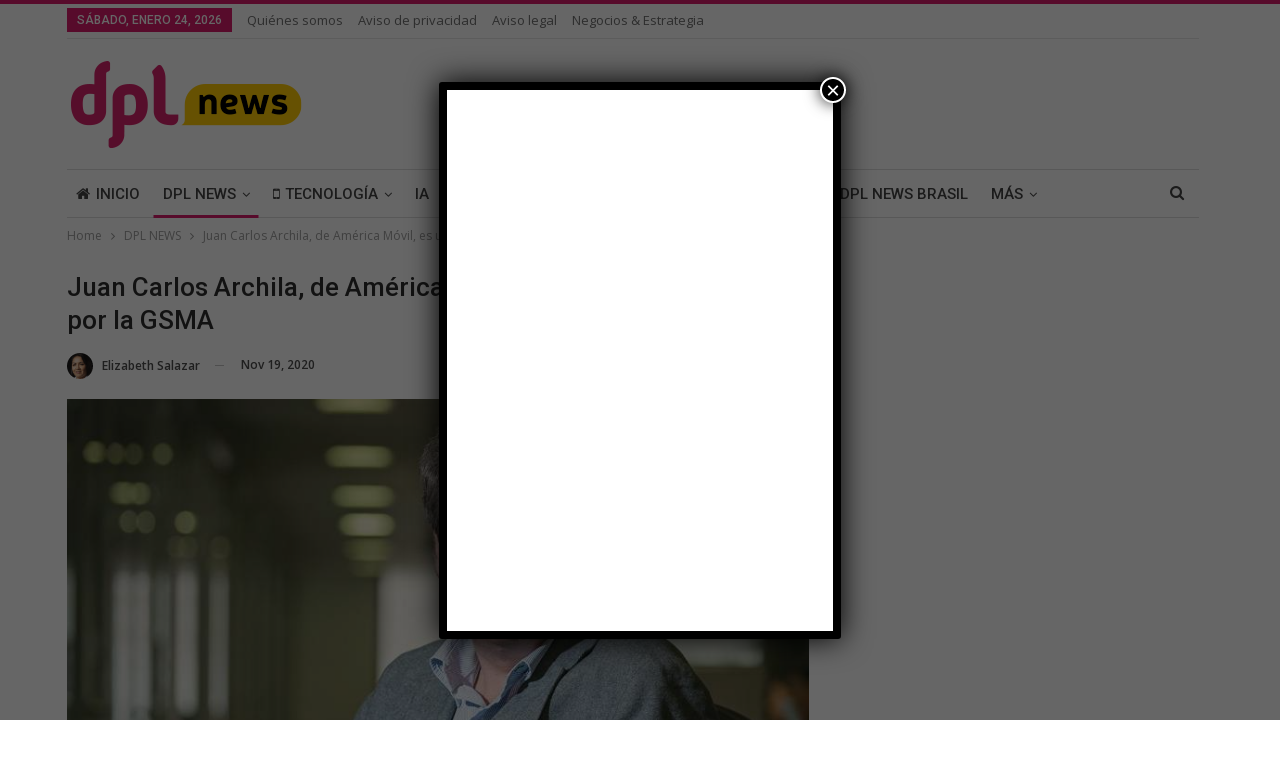

--- FILE ---
content_type: text/html; charset=UTF-8
request_url: https://dplnews.com/juan-carlos-archila-de-america-movil-es-uno-de-los-elegidos-por-la-gsma/
body_size: 26603
content:
	<!DOCTYPE html>
		<!--[if IE 8]>
	<html class="ie ie8" lang="es" prefix="og: https://ogp.me/ns#"> <![endif]-->
	<!--[if IE 9]>
	<html class="ie ie9" lang="es" prefix="og: https://ogp.me/ns#"> <![endif]-->
	<!--[if gt IE 9]><!-->
<html lang="es" prefix="og: https://ogp.me/ns#"> <!--<![endif]-->
	<head>
				<meta charset="UTF-8">
		<meta http-equiv="X-UA-Compatible" content="IE=edge">
		<meta name="viewport" content="width=device-width, initial-scale=1.0">
		<link rel="pingback" href="https://dplnews.com/xmlrpc.php"/>

		<!-- Google tag (gtag.js) consent mode dataLayer added by Site Kit -->
<script type="text/javascript" id="google_gtagjs-js-consent-mode-data-layer">
/* <![CDATA[ */
window.dataLayer = window.dataLayer || [];function gtag(){dataLayer.push(arguments);}
gtag('consent', 'default', {"ad_personalization":"denied","ad_storage":"denied","ad_user_data":"denied","analytics_storage":"denied","functionality_storage":"denied","security_storage":"denied","personalization_storage":"denied","region":["AT","BE","BG","CH","CY","CZ","DE","DK","EE","ES","FI","FR","GB","GR","HR","HU","IE","IS","IT","LI","LT","LU","LV","MT","NL","NO","PL","PT","RO","SE","SI","SK"],"wait_for_update":500});
window._googlesitekitConsentCategoryMap = {"statistics":["analytics_storage"],"marketing":["ad_storage","ad_user_data","ad_personalization"],"functional":["functionality_storage","security_storage"],"preferences":["personalization_storage"]};
window._googlesitekitConsents = {"ad_personalization":"denied","ad_storage":"denied","ad_user_data":"denied","analytics_storage":"denied","functionality_storage":"denied","security_storage":"denied","personalization_storage":"denied","region":["AT","BE","BG","CH","CY","CZ","DE","DK","EE","ES","FI","FR","GB","GR","HR","HU","IE","IS","IT","LI","LT","LU","LV","MT","NL","NO","PL","PT","RO","SE","SI","SK"],"wait_for_update":500};
/* ]]> */
</script>
<!-- End Google tag (gtag.js) consent mode dataLayer added by Site Kit -->

<!-- Search Engine Optimization by Rank Math - https://rankmath.com/ -->
<title>Juan Carlos Archila, de América Móvil, es uno de los elegidos por la GSMA | DPL News</title>
<meta name="description" content="La GSMA ha elegido a sus nuevos miembros de la Junta Directiva, quienes estarán en el cargo por dos años, de enero de 2021 hasta diciembre de 2022. Entre los"/>
<meta name="robots" content="follow, index, max-snippet:-1, max-video-preview:-1, max-image-preview:large"/>
<link rel="canonical" href="https://dplnews.com/juan-carlos-archila-de-america-movil-es-uno-de-los-elegidos-por-la-gsma/" />
<meta property="og:locale" content="es_MX" />
<meta property="og:type" content="article" />
<meta property="og:title" content="Juan Carlos Archila, de América Móvil, es uno de los elegidos por la GSMA | DPL News" />
<meta property="og:description" content="La GSMA ha elegido a sus nuevos miembros de la Junta Directiva, quienes estarán en el cargo por dos años, de enero de 2021 hasta diciembre de 2022. Entre los" />
<meta property="og:url" content="https://dplnews.com/juan-carlos-archila-de-america-movil-es-uno-de-los-elegidos-por-la-gsma/" />
<meta property="og:site_name" content="DPL News" />
<meta property="article:publisher" content="https://www.facebook.com/DPLNews/" />
<meta property="article:author" content="https://www.facebook.com/elizabeth.salazarsanchez.94" />
<meta property="article:tag" content="América Móvil" />
<meta property="article:tag" content="AT&amp;T" />
<meta property="article:tag" content="GSMA" />
<meta property="article:tag" content="Juan Carlos Archila" />
<meta property="article:tag" content="Orange" />
<meta property="article:tag" content="Telefónica" />
<meta property="article:section" content="DPL NEWS" />
<meta property="og:updated_time" content="2020-11-19T11:03:32-06:00" />
<meta property="og:image" content="https://dplnews.com/wp-content/uploads/2020/11/dplnews_juancarlosarchila_mc191120.jpg" />
<meta property="og:image:secure_url" content="https://dplnews.com/wp-content/uploads/2020/11/dplnews_juancarlosarchila_mc191120.jpg" />
<meta property="og:image:width" content="800" />
<meta property="og:image:height" content="420" />
<meta property="og:image:alt" content="Juan Carlos Archila, de América Móvil, es uno de los elegidos por la GSMA" />
<meta property="og:image:type" content="image/jpeg" />
<meta property="article:published_time" content="2020-11-19T11:03:27-06:00" />
<meta property="article:modified_time" content="2020-11-19T11:03:32-06:00" />
<meta name="twitter:card" content="summary_large_image" />
<meta name="twitter:title" content="Juan Carlos Archila, de América Móvil, es uno de los elegidos por la GSMA | DPL News" />
<meta name="twitter:description" content="La GSMA ha elegido a sus nuevos miembros de la Junta Directiva, quienes estarán en el cargo por dos años, de enero de 2021 hasta diciembre de 2022. Entre los" />
<meta name="twitter:site" content="@dpl_news" />
<meta name="twitter:creator" content="@EliSalazar0204" />
<meta name="twitter:image" content="https://dplnews.com/wp-content/uploads/2020/11/dplnews_juancarlosarchila_mc191120.jpg" />
<meta name="twitter:label1" content="Written by" />
<meta name="twitter:data1" content="Elizabeth Salazar" />
<meta name="twitter:label2" content="Time to read" />
<meta name="twitter:data2" content="1 minuto" />
<script type="application/ld+json" class="rank-math-schema">{"@context":"https://schema.org","@graph":[{"@type":["NewsMediaOrganization","Organization"],"@id":"https://dplnews.com/#organization","name":"Digital Policy &amp; Law Group","url":"https://dplnews.com","sameAs":["https://www.facebook.com/DPLNews/","https://twitter.com/dpl_news"],"logo":{"@type":"ImageObject","@id":"https://dplnews.com/#logo","url":"https://dplnews.com/wp-content/uploads/2023/10/logodpl.png","contentUrl":"https://dplnews.com/wp-content/uploads/2023/10/logodpl.png","caption":"DPL News","inLanguage":"es","width":"550","height":"550"}},{"@type":"WebSite","@id":"https://dplnews.com/#website","url":"https://dplnews.com","name":"DPL News","alternateName":"DPLNews","publisher":{"@id":"https://dplnews.com/#organization"},"inLanguage":"es"},{"@type":"ImageObject","@id":"https://dplnews.com/wp-content/uploads/2020/11/dplnews_juancarlosarchila_mc191120.jpg","url":"https://dplnews.com/wp-content/uploads/2020/11/dplnews_juancarlosarchila_mc191120.jpg","width":"800","height":"420","inLanguage":"es"},{"@type":"WebPage","@id":"https://dplnews.com/juan-carlos-archila-de-america-movil-es-uno-de-los-elegidos-por-la-gsma/#webpage","url":"https://dplnews.com/juan-carlos-archila-de-america-movil-es-uno-de-los-elegidos-por-la-gsma/","name":"Juan Carlos Archila, de Am\u00e9rica M\u00f3vil, es uno de los elegidos por la GSMA | DPL News","datePublished":"2020-11-19T11:03:27-06:00","dateModified":"2020-11-19T11:03:32-06:00","isPartOf":{"@id":"https://dplnews.com/#website"},"primaryImageOfPage":{"@id":"https://dplnews.com/wp-content/uploads/2020/11/dplnews_juancarlosarchila_mc191120.jpg"},"inLanguage":"es"},{"@type":"Person","@id":"https://dplnews.com/autor/elizabeth-salazar/","name":"Elizabeth Salazar","description":"Elizabeth Salazar es editora de contenidos multimedia especializada en telecomunicaciones de Iberoam\u00e9rica.","url":"https://dplnews.com/autor/elizabeth-salazar/","image":{"@type":"ImageObject","@id":"https://dplnews.com/wp-content/uploads/2022/02/dplnews-elizabeth-salazar-jb150222-150x150.png","url":"https://dplnews.com/wp-content/uploads/2022/02/dplnews-elizabeth-salazar-jb150222-150x150.png","caption":"Elizabeth Salazar","inLanguage":"es"},"sameAs":["https://www.facebook.com/elizabeth.salazarsanchez.94","https://twitter.com/@EliSalazar0204"],"worksFor":{"@id":"https://dplnews.com/#organization"}},{"@type":"NewsArticle","headline":"Juan Carlos Archila, de Am\u00e9rica M\u00f3vil, es uno de los elegidos por la GSMA | DPL News","datePublished":"2020-11-19T11:03:27-06:00","dateModified":"2020-11-19T11:03:32-06:00","author":{"@id":"https://dplnews.com/autor/elizabeth-salazar/","name":"Elizabeth Salazar"},"publisher":{"@id":"https://dplnews.com/#organization"},"description":"La GSMA ha elegido a sus nuevos miembros de la Junta Directiva, quienes estar\u00e1n en el cargo por dos a\u00f1os, de enero de 2021 hasta diciembre de 2022. Entre los","name":"Juan Carlos Archila, de Am\u00e9rica M\u00f3vil, es uno de los elegidos por la GSMA | DPL News","@id":"https://dplnews.com/juan-carlos-archila-de-america-movil-es-uno-de-los-elegidos-por-la-gsma/#richSnippet","isPartOf":{"@id":"https://dplnews.com/juan-carlos-archila-de-america-movil-es-uno-de-los-elegidos-por-la-gsma/#webpage"},"image":{"@id":"https://dplnews.com/wp-content/uploads/2020/11/dplnews_juancarlosarchila_mc191120.jpg"},"inLanguage":"es","mainEntityOfPage":{"@id":"https://dplnews.com/juan-carlos-archila-de-america-movil-es-uno-de-los-elegidos-por-la-gsma/#webpage"}}]}</script>
<!-- /Rank Math WordPress SEO plugin -->

<link rel='dns-prefetch' href='//www.googletagmanager.com' />
<link rel='dns-prefetch' href='//stats.wp.com' />
<link rel='dns-prefetch' href='//fonts.googleapis.com' />
<link rel="alternate" type="application/rss+xml" title="DPL News &raquo; Feed" href="https://dplnews.com/feed/" />
<link rel="alternate" type="application/rss+xml" title="DPL News &raquo; RSS de los comentarios" href="https://dplnews.com/comments/feed/" />
<link rel="alternate" title="oEmbed (JSON)" type="application/json+oembed" href="https://dplnews.com/wp-json/oembed/1.0/embed?url=https%3A%2F%2Fdplnews.com%2Fjuan-carlos-archila-de-america-movil-es-uno-de-los-elegidos-por-la-gsma%2F" />
<link rel="alternate" title="oEmbed (XML)" type="text/xml+oembed" href="https://dplnews.com/wp-json/oembed/1.0/embed?url=https%3A%2F%2Fdplnews.com%2Fjuan-carlos-archila-de-america-movil-es-uno-de-los-elegidos-por-la-gsma%2F&#038;format=xml" />
<style id='wp-img-auto-sizes-contain-inline-css' type='text/css'>
img:is([sizes=auto i],[sizes^="auto," i]){contain-intrinsic-size:3000px 1500px}
/*# sourceURL=wp-img-auto-sizes-contain-inline-css */
</style>
<style id='wp-emoji-styles-inline-css' type='text/css'>

	img.wp-smiley, img.emoji {
		display: inline !important;
		border: none !important;
		box-shadow: none !important;
		height: 1em !important;
		width: 1em !important;
		margin: 0 0.07em !important;
		vertical-align: -0.1em !important;
		background: none !important;
		padding: 0 !important;
	}
/*# sourceURL=wp-emoji-styles-inline-css */
</style>
<style id='wp-block-library-inline-css' type='text/css'>
:root{--wp-block-synced-color:#7a00df;--wp-block-synced-color--rgb:122,0,223;--wp-bound-block-color:var(--wp-block-synced-color);--wp-editor-canvas-background:#ddd;--wp-admin-theme-color:#007cba;--wp-admin-theme-color--rgb:0,124,186;--wp-admin-theme-color-darker-10:#006ba1;--wp-admin-theme-color-darker-10--rgb:0,107,160.5;--wp-admin-theme-color-darker-20:#005a87;--wp-admin-theme-color-darker-20--rgb:0,90,135;--wp-admin-border-width-focus:2px}@media (min-resolution:192dpi){:root{--wp-admin-border-width-focus:1.5px}}.wp-element-button{cursor:pointer}:root .has-very-light-gray-background-color{background-color:#eee}:root .has-very-dark-gray-background-color{background-color:#313131}:root .has-very-light-gray-color{color:#eee}:root .has-very-dark-gray-color{color:#313131}:root .has-vivid-green-cyan-to-vivid-cyan-blue-gradient-background{background:linear-gradient(135deg,#00d084,#0693e3)}:root .has-purple-crush-gradient-background{background:linear-gradient(135deg,#34e2e4,#4721fb 50%,#ab1dfe)}:root .has-hazy-dawn-gradient-background{background:linear-gradient(135deg,#faaca8,#dad0ec)}:root .has-subdued-olive-gradient-background{background:linear-gradient(135deg,#fafae1,#67a671)}:root .has-atomic-cream-gradient-background{background:linear-gradient(135deg,#fdd79a,#004a59)}:root .has-nightshade-gradient-background{background:linear-gradient(135deg,#330968,#31cdcf)}:root .has-midnight-gradient-background{background:linear-gradient(135deg,#020381,#2874fc)}:root{--wp--preset--font-size--normal:16px;--wp--preset--font-size--huge:42px}.has-regular-font-size{font-size:1em}.has-larger-font-size{font-size:2.625em}.has-normal-font-size{font-size:var(--wp--preset--font-size--normal)}.has-huge-font-size{font-size:var(--wp--preset--font-size--huge)}.has-text-align-center{text-align:center}.has-text-align-left{text-align:left}.has-text-align-right{text-align:right}.has-fit-text{white-space:nowrap!important}#end-resizable-editor-section{display:none}.aligncenter{clear:both}.items-justified-left{justify-content:flex-start}.items-justified-center{justify-content:center}.items-justified-right{justify-content:flex-end}.items-justified-space-between{justify-content:space-between}.screen-reader-text{border:0;clip-path:inset(50%);height:1px;margin:-1px;overflow:hidden;padding:0;position:absolute;width:1px;word-wrap:normal!important}.screen-reader-text:focus{background-color:#ddd;clip-path:none;color:#444;display:block;font-size:1em;height:auto;left:5px;line-height:normal;padding:15px 23px 14px;text-decoration:none;top:5px;width:auto;z-index:100000}html :where(.has-border-color){border-style:solid}html :where([style*=border-top-color]){border-top-style:solid}html :where([style*=border-right-color]){border-right-style:solid}html :where([style*=border-bottom-color]){border-bottom-style:solid}html :where([style*=border-left-color]){border-left-style:solid}html :where([style*=border-width]){border-style:solid}html :where([style*=border-top-width]){border-top-style:solid}html :where([style*=border-right-width]){border-right-style:solid}html :where([style*=border-bottom-width]){border-bottom-style:solid}html :where([style*=border-left-width]){border-left-style:solid}html :where(img[class*=wp-image-]){height:auto;max-width:100%}:where(figure){margin:0 0 1em}html :where(.is-position-sticky){--wp-admin--admin-bar--position-offset:var(--wp-admin--admin-bar--height,0px)}@media screen and (max-width:600px){html :where(.is-position-sticky){--wp-admin--admin-bar--position-offset:0px}}

/*# sourceURL=wp-block-library-inline-css */
</style><style id='wp-block-calendar-inline-css' type='text/css'>
.wp-block-calendar{text-align:center}.wp-block-calendar td,.wp-block-calendar th{border:1px solid;padding:.25em}.wp-block-calendar th{font-weight:400}.wp-block-calendar caption{background-color:inherit}.wp-block-calendar table{border-collapse:collapse;width:100%}.wp-block-calendar table.has-background th{background-color:inherit}.wp-block-calendar table.has-text-color th{color:inherit}.wp-block-calendar :where(table:not(.has-text-color)){color:#40464d}.wp-block-calendar :where(table:not(.has-text-color)) td,.wp-block-calendar :where(table:not(.has-text-color)) th{border-color:#ddd}:where(.wp-block-calendar table:not(.has-background) th){background:#ddd}
/*# sourceURL=https://dplnews.com/wp-includes/blocks/calendar/style.min.css */
</style>
<style id='global-styles-inline-css' type='text/css'>
:root{--wp--preset--aspect-ratio--square: 1;--wp--preset--aspect-ratio--4-3: 4/3;--wp--preset--aspect-ratio--3-4: 3/4;--wp--preset--aspect-ratio--3-2: 3/2;--wp--preset--aspect-ratio--2-3: 2/3;--wp--preset--aspect-ratio--16-9: 16/9;--wp--preset--aspect-ratio--9-16: 9/16;--wp--preset--color--black: #000000;--wp--preset--color--cyan-bluish-gray: #abb8c3;--wp--preset--color--white: #ffffff;--wp--preset--color--pale-pink: #f78da7;--wp--preset--color--vivid-red: #cf2e2e;--wp--preset--color--luminous-vivid-orange: #ff6900;--wp--preset--color--luminous-vivid-amber: #fcb900;--wp--preset--color--light-green-cyan: #7bdcb5;--wp--preset--color--vivid-green-cyan: #00d084;--wp--preset--color--pale-cyan-blue: #8ed1fc;--wp--preset--color--vivid-cyan-blue: #0693e3;--wp--preset--color--vivid-purple: #9b51e0;--wp--preset--gradient--vivid-cyan-blue-to-vivid-purple: linear-gradient(135deg,rgb(6,147,227) 0%,rgb(155,81,224) 100%);--wp--preset--gradient--light-green-cyan-to-vivid-green-cyan: linear-gradient(135deg,rgb(122,220,180) 0%,rgb(0,208,130) 100%);--wp--preset--gradient--luminous-vivid-amber-to-luminous-vivid-orange: linear-gradient(135deg,rgb(252,185,0) 0%,rgb(255,105,0) 100%);--wp--preset--gradient--luminous-vivid-orange-to-vivid-red: linear-gradient(135deg,rgb(255,105,0) 0%,rgb(207,46,46) 100%);--wp--preset--gradient--very-light-gray-to-cyan-bluish-gray: linear-gradient(135deg,rgb(238,238,238) 0%,rgb(169,184,195) 100%);--wp--preset--gradient--cool-to-warm-spectrum: linear-gradient(135deg,rgb(74,234,220) 0%,rgb(151,120,209) 20%,rgb(207,42,186) 40%,rgb(238,44,130) 60%,rgb(251,105,98) 80%,rgb(254,248,76) 100%);--wp--preset--gradient--blush-light-purple: linear-gradient(135deg,rgb(255,206,236) 0%,rgb(152,150,240) 100%);--wp--preset--gradient--blush-bordeaux: linear-gradient(135deg,rgb(254,205,165) 0%,rgb(254,45,45) 50%,rgb(107,0,62) 100%);--wp--preset--gradient--luminous-dusk: linear-gradient(135deg,rgb(255,203,112) 0%,rgb(199,81,192) 50%,rgb(65,88,208) 100%);--wp--preset--gradient--pale-ocean: linear-gradient(135deg,rgb(255,245,203) 0%,rgb(182,227,212) 50%,rgb(51,167,181) 100%);--wp--preset--gradient--electric-grass: linear-gradient(135deg,rgb(202,248,128) 0%,rgb(113,206,126) 100%);--wp--preset--gradient--midnight: linear-gradient(135deg,rgb(2,3,129) 0%,rgb(40,116,252) 100%);--wp--preset--font-size--small: 13px;--wp--preset--font-size--medium: 20px;--wp--preset--font-size--large: 36px;--wp--preset--font-size--x-large: 42px;--wp--preset--spacing--20: 0.44rem;--wp--preset--spacing--30: 0.67rem;--wp--preset--spacing--40: 1rem;--wp--preset--spacing--50: 1.5rem;--wp--preset--spacing--60: 2.25rem;--wp--preset--spacing--70: 3.38rem;--wp--preset--spacing--80: 5.06rem;--wp--preset--shadow--natural: 6px 6px 9px rgba(0, 0, 0, 0.2);--wp--preset--shadow--deep: 12px 12px 50px rgba(0, 0, 0, 0.4);--wp--preset--shadow--sharp: 6px 6px 0px rgba(0, 0, 0, 0.2);--wp--preset--shadow--outlined: 6px 6px 0px -3px rgb(255, 255, 255), 6px 6px rgb(0, 0, 0);--wp--preset--shadow--crisp: 6px 6px 0px rgb(0, 0, 0);}:where(.is-layout-flex){gap: 0.5em;}:where(.is-layout-grid){gap: 0.5em;}body .is-layout-flex{display: flex;}.is-layout-flex{flex-wrap: wrap;align-items: center;}.is-layout-flex > :is(*, div){margin: 0;}body .is-layout-grid{display: grid;}.is-layout-grid > :is(*, div){margin: 0;}:where(.wp-block-columns.is-layout-flex){gap: 2em;}:where(.wp-block-columns.is-layout-grid){gap: 2em;}:where(.wp-block-post-template.is-layout-flex){gap: 1.25em;}:where(.wp-block-post-template.is-layout-grid){gap: 1.25em;}.has-black-color{color: var(--wp--preset--color--black) !important;}.has-cyan-bluish-gray-color{color: var(--wp--preset--color--cyan-bluish-gray) !important;}.has-white-color{color: var(--wp--preset--color--white) !important;}.has-pale-pink-color{color: var(--wp--preset--color--pale-pink) !important;}.has-vivid-red-color{color: var(--wp--preset--color--vivid-red) !important;}.has-luminous-vivid-orange-color{color: var(--wp--preset--color--luminous-vivid-orange) !important;}.has-luminous-vivid-amber-color{color: var(--wp--preset--color--luminous-vivid-amber) !important;}.has-light-green-cyan-color{color: var(--wp--preset--color--light-green-cyan) !important;}.has-vivid-green-cyan-color{color: var(--wp--preset--color--vivid-green-cyan) !important;}.has-pale-cyan-blue-color{color: var(--wp--preset--color--pale-cyan-blue) !important;}.has-vivid-cyan-blue-color{color: var(--wp--preset--color--vivid-cyan-blue) !important;}.has-vivid-purple-color{color: var(--wp--preset--color--vivid-purple) !important;}.has-black-background-color{background-color: var(--wp--preset--color--black) !important;}.has-cyan-bluish-gray-background-color{background-color: var(--wp--preset--color--cyan-bluish-gray) !important;}.has-white-background-color{background-color: var(--wp--preset--color--white) !important;}.has-pale-pink-background-color{background-color: var(--wp--preset--color--pale-pink) !important;}.has-vivid-red-background-color{background-color: var(--wp--preset--color--vivid-red) !important;}.has-luminous-vivid-orange-background-color{background-color: var(--wp--preset--color--luminous-vivid-orange) !important;}.has-luminous-vivid-amber-background-color{background-color: var(--wp--preset--color--luminous-vivid-amber) !important;}.has-light-green-cyan-background-color{background-color: var(--wp--preset--color--light-green-cyan) !important;}.has-vivid-green-cyan-background-color{background-color: var(--wp--preset--color--vivid-green-cyan) !important;}.has-pale-cyan-blue-background-color{background-color: var(--wp--preset--color--pale-cyan-blue) !important;}.has-vivid-cyan-blue-background-color{background-color: var(--wp--preset--color--vivid-cyan-blue) !important;}.has-vivid-purple-background-color{background-color: var(--wp--preset--color--vivid-purple) !important;}.has-black-border-color{border-color: var(--wp--preset--color--black) !important;}.has-cyan-bluish-gray-border-color{border-color: var(--wp--preset--color--cyan-bluish-gray) !important;}.has-white-border-color{border-color: var(--wp--preset--color--white) !important;}.has-pale-pink-border-color{border-color: var(--wp--preset--color--pale-pink) !important;}.has-vivid-red-border-color{border-color: var(--wp--preset--color--vivid-red) !important;}.has-luminous-vivid-orange-border-color{border-color: var(--wp--preset--color--luminous-vivid-orange) !important;}.has-luminous-vivid-amber-border-color{border-color: var(--wp--preset--color--luminous-vivid-amber) !important;}.has-light-green-cyan-border-color{border-color: var(--wp--preset--color--light-green-cyan) !important;}.has-vivid-green-cyan-border-color{border-color: var(--wp--preset--color--vivid-green-cyan) !important;}.has-pale-cyan-blue-border-color{border-color: var(--wp--preset--color--pale-cyan-blue) !important;}.has-vivid-cyan-blue-border-color{border-color: var(--wp--preset--color--vivid-cyan-blue) !important;}.has-vivid-purple-border-color{border-color: var(--wp--preset--color--vivid-purple) !important;}.has-vivid-cyan-blue-to-vivid-purple-gradient-background{background: var(--wp--preset--gradient--vivid-cyan-blue-to-vivid-purple) !important;}.has-light-green-cyan-to-vivid-green-cyan-gradient-background{background: var(--wp--preset--gradient--light-green-cyan-to-vivid-green-cyan) !important;}.has-luminous-vivid-amber-to-luminous-vivid-orange-gradient-background{background: var(--wp--preset--gradient--luminous-vivid-amber-to-luminous-vivid-orange) !important;}.has-luminous-vivid-orange-to-vivid-red-gradient-background{background: var(--wp--preset--gradient--luminous-vivid-orange-to-vivid-red) !important;}.has-very-light-gray-to-cyan-bluish-gray-gradient-background{background: var(--wp--preset--gradient--very-light-gray-to-cyan-bluish-gray) !important;}.has-cool-to-warm-spectrum-gradient-background{background: var(--wp--preset--gradient--cool-to-warm-spectrum) !important;}.has-blush-light-purple-gradient-background{background: var(--wp--preset--gradient--blush-light-purple) !important;}.has-blush-bordeaux-gradient-background{background: var(--wp--preset--gradient--blush-bordeaux) !important;}.has-luminous-dusk-gradient-background{background: var(--wp--preset--gradient--luminous-dusk) !important;}.has-pale-ocean-gradient-background{background: var(--wp--preset--gradient--pale-ocean) !important;}.has-electric-grass-gradient-background{background: var(--wp--preset--gradient--electric-grass) !important;}.has-midnight-gradient-background{background: var(--wp--preset--gradient--midnight) !important;}.has-small-font-size{font-size: var(--wp--preset--font-size--small) !important;}.has-medium-font-size{font-size: var(--wp--preset--font-size--medium) !important;}.has-large-font-size{font-size: var(--wp--preset--font-size--large) !important;}.has-x-large-font-size{font-size: var(--wp--preset--font-size--x-large) !important;}
/*# sourceURL=global-styles-inline-css */
</style>

<style id='classic-theme-styles-inline-css' type='text/css'>
/*! This file is auto-generated */
.wp-block-button__link{color:#fff;background-color:#32373c;border-radius:9999px;box-shadow:none;text-decoration:none;padding:calc(.667em + 2px) calc(1.333em + 2px);font-size:1.125em}.wp-block-file__button{background:#32373c;color:#fff;text-decoration:none}
/*# sourceURL=/wp-includes/css/classic-themes.min.css */
</style>
<link rel='stylesheet' id='wp-components-css' href='https://dplnews.com/wp-includes/css/dist/components/style.min.css?ver=6.9' type='text/css' media='all' />
<link rel='stylesheet' id='wp-preferences-css' href='https://dplnews.com/wp-includes/css/dist/preferences/style.min.css?ver=6.9' type='text/css' media='all' />
<link rel='stylesheet' id='wp-block-editor-css' href='https://dplnews.com/wp-includes/css/dist/block-editor/style.min.css?ver=6.9' type='text/css' media='all' />
<link rel='stylesheet' id='popup-maker-block-library-style-css' href='https://dplnews.com/wp-content/plugins/popup-maker/dist/packages/block-library-style.css?ver=dbea705cfafe089d65f1' type='text/css' media='all' />
<link rel='stylesheet' id='pvfw-modaal-css' href='https://dplnews.com/wp-content/plugins/pdf-viewer-for-wordpress/tnc-resources/modaal.min.css?ver=12.5.3' type='text/css' media='all' />
<link rel='stylesheet' id='ppress-frontend-css' href='https://dplnews.com/wp-content/plugins/wp-user-avatar/assets/css/frontend.min.css?ver=4.16.8' type='text/css' media='all' />
<link rel='stylesheet' id='ppress-flatpickr-css' href='https://dplnews.com/wp-content/plugins/wp-user-avatar/assets/flatpickr/flatpickr.min.css?ver=4.16.8' type='text/css' media='all' />
<link rel='stylesheet' id='ppress-select2-css' href='https://dplnews.com/wp-content/plugins/wp-user-avatar/assets/select2/select2.min.css?ver=6.9' type='text/css' media='all' />
<style id='wp-block-paragraph-inline-css' type='text/css'>
.is-small-text{font-size:.875em}.is-regular-text{font-size:1em}.is-large-text{font-size:2.25em}.is-larger-text{font-size:3em}.has-drop-cap:not(:focus):first-letter{float:left;font-size:8.4em;font-style:normal;font-weight:100;line-height:.68;margin:.05em .1em 0 0;text-transform:uppercase}body.rtl .has-drop-cap:not(:focus):first-letter{float:none;margin-left:.1em}p.has-drop-cap.has-background{overflow:hidden}:root :where(p.has-background){padding:1.25em 2.375em}:where(p.has-text-color:not(.has-link-color)) a{color:inherit}p.has-text-align-left[style*="writing-mode:vertical-lr"],p.has-text-align-right[style*="writing-mode:vertical-rl"]{rotate:180deg}
/*# sourceURL=https://dplnews.com/wp-includes/blocks/paragraph/style.min.css */
</style>
<link rel='stylesheet' id='popup-maker-site-css' href='//dplnews.com/wp-content/uploads/pum/pum-site-styles.css?generated=1763155704&#038;ver=1.21.5' type='text/css' media='all' />
<link rel='stylesheet' id='better-framework-main-fonts-css' href='https://fonts.googleapis.com/css?family=Open+Sans:400,600%7CRoboto:400,500,400italic&#038;display=swap' type='text/css' media='all' />
<script type="text/javascript" src="https://dplnews.com/wp-includes/js/jquery/jquery.min.js?ver=3.7.1" id="jquery-core-js"></script>
<script type="text/javascript" src="https://dplnews.com/wp-includes/js/jquery/jquery-migrate.min.js?ver=3.4.1" id="jquery-migrate-js"></script>
<script type="text/javascript" src="https://dplnews.com/wp-content/plugins/wp-user-avatar/assets/flatpickr/flatpickr.min.js?ver=4.16.8" id="ppress-flatpickr-js"></script>
<script type="text/javascript" src="https://dplnews.com/wp-content/plugins/wp-user-avatar/assets/select2/select2.min.js?ver=4.16.8" id="ppress-select2-js"></script>

<!-- Google tag (gtag.js) snippet added by Site Kit -->
<!-- Fragmento de código de Google Analytics añadido por Site Kit -->
<script type="text/javascript" src="https://www.googletagmanager.com/gtag/js?id=GT-5M8XZRH" id="google_gtagjs-js" async></script>
<script type="text/javascript" id="google_gtagjs-js-after">
/* <![CDATA[ */
window.dataLayer = window.dataLayer || [];function gtag(){dataLayer.push(arguments);}
gtag("set","linker",{"domains":["dplnews.com"]});
gtag("js", new Date());
gtag("set", "developer_id.dZTNiMT", true);
gtag("config", "GT-5M8XZRH");
//# sourceURL=google_gtagjs-js-after
/* ]]> */
</script>
<script></script><link rel="https://api.w.org/" href="https://dplnews.com/wp-json/" /><link rel="alternate" title="JSON" type="application/json" href="https://dplnews.com/wp-json/wp/v2/posts/76942" /><link rel="EditURI" type="application/rsd+xml" title="RSD" href="https://dplnews.com/xmlrpc.php?rsd" />
<meta name="generator" content="WordPress 6.9" />
<link rel='shortlink' href='https://dplnews.com/?p=76942' />

<!-- This site is using AdRotate Professional v5.25.1 to display their advertisements - https://ajdg.solutions/ -->
<!-- AdRotate CSS -->
<style type="text/css" media="screen">
	.g { margin:0px; padding:0px; overflow:hidden; line-height:1; zoom:1; }
	.g img { height:auto; }
	.g-col { position:relative; float:left; }
	.g-col:first-child { margin-left: 0; }
	.g-col:last-child { margin-right: 0; }
	.g-wall { display:block; position:fixed; left:0; top:0; width:100%; height:100%; z-index:-1; }
	.woocommerce-page .g, .bbpress-wrapper .g { margin: 20px auto; clear:both; }
	.g-1 {  width:100%; max-width:300px;  height:100%; max-height:600px; margin: 0 auto; }
	.g-2 { margin:0px 0px 0px 0px; width:100%; max-width:728px; height:100%; max-height:90px; }
	.g-4 {  margin: 0 auto; }
	@media only screen and (max-width: 480px) {
		.g-col, .g-dyn, .g-single { width:100%; margin-left:0; margin-right:0; }
		.woocommerce-page .g, .bbpress-wrapper .g { margin: 10px auto; }
	}
</style>
<!-- /AdRotate CSS -->

<meta name="generator" content="Site Kit by Google 1.167.0" /><script type='text/javascript' data-cfasync='false'>var _mmunch = {'front': false, 'page': false, 'post': false, 'category': false, 'author': false, 'search': false, 'attachment': false, 'tag': false};_mmunch['post'] = true; _mmunch['postData'] = {"ID":76942,"post_name":"juan-carlos-archila-de-america-movil-es-uno-de-los-elegidos-por-la-gsma","post_title":"Juan Carlos Archila, de Am\u00e9rica M\u00f3vil, es uno de los elegidos por la GSMA","post_type":"post","post_author":"7","post_status":"publish"}; _mmunch['postCategories'] = [{"term_id":21,"name":"DPL NEWS","slug":"dplnews","term_group":0,"term_taxonomy_id":21,"taxonomy":"category","description":"El contenido de esta secci\u00f3n es elaborado por el equipo de profesionales de DPL News y DPL Tech.","parent":0,"count":36465,"filter":"raw","cat_ID":21,"category_count":36465,"category_description":"El contenido de esta secci\u00f3n es elaborado por el equipo de profesionales de DPL News y DPL Tech.","cat_name":"DPL NEWS","category_nicename":"dplnews","category_parent":0}]; _mmunch['postTags'] = [{"term_id":349,"name":"Am\u00e9rica M\u00f3vil","slug":"america-movil","term_group":0,"term_taxonomy_id":349,"taxonomy":"post_tag","description":"","parent":0,"count":630,"filter":"raw"},{"term_id":114,"name":"AT&amp;T","slug":"att","term_group":0,"term_taxonomy_id":114,"taxonomy":"post_tag","description":"","parent":0,"count":684,"filter":"raw"},{"term_id":356,"name":"GSMA","slug":"gsma","term_group":0,"term_taxonomy_id":356,"taxonomy":"post_tag","description":"","parent":0,"count":470,"filter":"raw"},{"term_id":14020,"name":"Juan Carlos Archila","slug":"juan-carlos-archila","term_group":0,"term_taxonomy_id":14020,"taxonomy":"post_tag","description":"","parent":0,"count":16,"filter":"raw"},{"term_id":246,"name":"Orange","slug":"orange","term_group":0,"term_taxonomy_id":246,"taxonomy":"post_tag","description":"","parent":0,"count":643,"filter":"raw"},{"term_id":294,"name":"Telef\u00f3nica","slug":"telefonica","term_group":0,"term_taxonomy_id":294,"taxonomy":"post_tag","description":"","parent":0,"count":2146,"filter":"raw"}]; _mmunch['postAuthor'] = {"name":"Elizabeth Salazar","ID":7};</script><script data-cfasync="false" src="//a.mailmunch.co/app/v1/site.js" id="mailmunch-script" data-plugin="mailmunch" data-mailmunch-site-id="1098375" async></script><style type='text/css'>
				iframe.pvfw-pdf-viewer-frame{
					max-width: 100%;
					border: 0px;
				}
				@media screen and (max-width: 799px) {
					iframe.pvfw-pdf-viewer-frame{
						height: 400px;
					}
				}</style><meta name="generator" content="performance-lab 4.0.0; plugins: ">
	<style>img#wpstats{display:none}</style>
		
<!-- Metaetiquetas de Google AdSense añadidas por Site Kit -->
<meta name="google-adsense-platform-account" content="ca-host-pub-2644536267352236">
<meta name="google-adsense-platform-domain" content="sitekit.withgoogle.com">
<!-- Acabar con las metaetiquetas de Google AdSense añadidas por Site Kit -->
<meta name="generator" content="Powered by WPBakery Page Builder - drag and drop page builder for WordPress."/>
<link rel='stylesheet' id='bf-minifed-css-1' href='https://dplnews.com/wp-content/bs-booster-cache/e6b80cba7f770294d5bcc216f674be8a.css' type='text/css' media='all' />
<link rel='stylesheet' id='7.11.0-1769227796' href='https://dplnews.com/wp-content/bs-booster-cache/379890b00c4a1731698306402e3bcbc6.css' type='text/css' media='all' />
<link rel="icon" href="https://dplnews.com/wp-content/uploads/2020/03/logo-favicon-64x64-dplnews.png" sizes="32x32" />
<link rel="icon" href="https://dplnews.com/wp-content/uploads/2020/03/logo-favicon-64x64-dplnews.png" sizes="192x192" />
<link rel="apple-touch-icon" href="https://dplnews.com/wp-content/uploads/2020/03/logo-favicon-64x64-dplnews.png" />
<meta name="msapplication-TileImage" content="https://dplnews.com/wp-content/uploads/2020/03/logo-favicon-64x64-dplnews.png" />

<!-- BetterFramework Head Inline CSS -->
<style>
.share,
.post-meta-views {
    display: none;
}

.post-meta .post-author {
    max-width: 60%;
}

#wpadminbar {
    display:none !important;
}

</style>
<!-- /BetterFramework Head Inline CSS-->
		<style type="text/css" id="wp-custom-css">
			.entry-content iframe {
	margin: 30px 0!important;
}

.fluid-width-video-wrapper {
	margin-bottom: 60px!important;
}

.longtable td {
	font-size: 12px;
}

.mailmunch-forms-after-post {
	max-width: 1130px;
	margin-left: auto;
	margin-right: auto;
}

#mc4wp-form-1 {
	width: 100%;
	max-width: 1130px;
	margin: 0 auto;
	border: solid 1px #ccc; 
	padding: 10px 30px;
}

#mc4wp-form-1 h1,
#mc4wp-form-1 p.center {
	text-align: center;
}

.a-374 ins.dcmads {
	width: 100%!important;
	height: auto!important;
}

#mc4wp-form-1 p.big {
	font-size: 1.5em;
	margin-bottom: 35px;
}

#mc4wp-form-1 br,
#mc4wp-form-1 label {
	margin: 0px !important;
	padding: 0px !important;
	font-weight: normal;
}

#mc4wp-form-1 input[type=submit] {
	width: 100%;
	margin: 10px 0;
}
article.post-239604.type-page.has-post-thumbnail.single-page-content.single-page-simple-content #mc4wp-form-1 input[type=submit] {
	width: 60%;
	margin: 50px 20% 0;
}


aside#sidebar-primary-sidebar.sidebar .mc4wp-form-239173 h1 {
	font-size: 15px;
	font-family: 'Roboto';
  font-weight: 500;
	text-align: left;
	text-transform: uppercase;
	background-color: #444;
	color: #FFF;
	padding: 12px 0 12px 15px;
}

aside#sidebar-primary-sidebar.sidebar .mc4wp-form-239173 {
	background-color: #eaeff3 !important;
	border: none;
	padding: 10px 20px;
	}

article.post-239604.type-page.has-post-thumbnail.single-page-content.single-page-simple-content div.entry-content.clearfix form#mc4wp-form-1.mc4wp-form.mc4wp-form-239173 {
	padding: 60px 30px;
}

aside#sidebar-primary-sidebar.sidebar #mc4wp-form-1 p.big {
	font-size: 1em;
}

aside#sidebar-primary-sidebar.sidebar label{
	margin: 5px;
	display: block;
}

aside#sidebar-primary-sidebar.sidebar p {
	margin: 20px 0;
}

article.post-239604.type-page.has-post-thumbnail.single-page-content.single-page-simple-content div.mc4wp-form-fields h1,
article.post-239604.type-page.has-post-thumbnail.single-page-content.single-page-simple-content div.mc4wp-form-fields p.center.big {
	display: none;
}


article.post-239604.type-page.has-post-thumbnail.single-page-content.single-page-simple-content #mc4wp-form-1 label {
	display: block;
}

#selloconfianza img {
	width: 30%;
}		</style>
		<noscript><style> .wpb_animate_when_almost_visible { opacity: 1; }</style></noscript>	</head>

<body class="wp-singular post-template-default single single-post postid-76942 single-format-standard wp-theme-publisher bs-theme bs-publisher bs-publisher-pure-magazine active-light-box active-top-line ltr close-rh page-layout-2-col page-layout-2-col-right full-width active-sticky-sidebar main-menu-sticky-smart main-menu-boxed active-ajax-search single-prim-cat-21 single-cat-21  bs-show-ha bs-show-ha-b wpb-js-composer js-comp-ver-8.7.2 vc_responsive bs-ll-a" dir="ltr">
		<div class="main-wrap content-main-wrap">
			<header id="header" class="site-header header-style-2 boxed" itemscope="itemscope" itemtype="https://schema.org/WPHeader">

		<section class="topbar topbar-style-1 hidden-xs hidden-xs">
	<div class="content-wrap">
		<div class="container">
			<div class="topbar-inner clearfix">

				
				<div class="section-menu">
						<div id="menu-top" class="menu top-menu-wrapper" role="navigation" itemscope="itemscope" itemtype="https://schema.org/SiteNavigationElement">
		<nav class="top-menu-container">

			<ul id="top-navigation" class="top-menu menu clearfix bsm-pure">
									<li id="topbar-date" class="menu-item menu-item-date">
					<span
						class="topbar-date">sábado, enero 24, 2026</span>
					</li>
					<li id="menu-item-260698" class="menu-item menu-item-type-post_type menu-item-object-page better-anim-fade menu-item-260698"><a href="https://dplnews.com/quienes-somos/">Quiénes somos</a></li>
<li id="menu-item-1029" class="menu-item menu-item-type-post_type menu-item-object-page menu-item-privacy-policy better-anim-fade menu-item-1029"><a href="https://dplnews.com/privacy-policy/">Aviso de privacidad</a></li>
<li id="menu-item-1071" class="menu-item menu-item-type-post_type menu-item-object-page better-anim-fade menu-item-1071"><a href="https://dplnews.com/aviso-legal/">Aviso legal</a></li>
<li id="menu-item-280164" class="menu-item menu-item-type-post_type menu-item-object-page better-anim-fade menu-item-280164"><a href="https://dplnews.com/negocios-y-estrategia/">Negocios &amp; Estrategia</a></li>
			</ul>

		</nav>
	</div>
				</div>
			</div>
		</div>
	</div>
</section>
		<div class="header-inner">
			<div class="content-wrap">
				<div class="container">
					<div class="row">
						<div class="row-height">
							<div class="logo-col col-xs-4">
								<div class="col-inside">
									<div id="site-branding" class="site-branding">
	<p  id="site-title" class="logo h1 img-logo">
	<a href="https://dplnews.com/" itemprop="url" rel="home">
					<img id="site-logo" src="https://dplnews.com/wp-content/uploads/2023/06/dpl-logo.png"
			     alt="DPL News"  data-bsrjs="https://dplnews.com/wp-content/uploads/2023/06/dpl-logo@2x.png"  />

			<span class="site-title">DPL News - DPL News</span>
				</a>
</p>
</div><!-- .site-branding -->
								</div>
							</div>
															<div class="sidebar-col col-xs-8">
									<div class="col-inside">
										<aside id="sidebar" class="sidebar" role="complementary" itemscope="itemscope" itemtype="https://schema.org/WPSideBar">
											<div class="iqoeld iqoeld-pubadban iqoeld-show-desktop iqoeld-show-tablet-portrait iqoeld-show-tablet-landscape iqoeld-show-phone iqoeld-loc-header_aside_logo iqoeld-align-center iqoeld-column-1 iqoeld-clearfix no-bg-box-model"><div id="iqoeld-195405-1992370903" class="iqoeld-container iqoeld-type-custom_code " itemscope="" itemtype="https://schema.org/WPAdBlock" data-adid="195405" data-type="custom_code"><div class="g g-5"><div class="g-single a-374"><ins class='dcmads' style='display:inline-block;width:728px;height:90px'
    data-dcm-placement='N472608.5841030DPLNEWS/B34221149.432984216'
    data-dcm-rendering-mode='script'
    data-dcm-https-only
    data-dcm-api-frameworks='[APIFRAMEWORKS]'
    data-dcm-omid-partner='[OMIDPARTNER]'
    data-dcm-gdpr-applies='gdpr=${GDPR}'
    data-dcm-gdpr-consent='gdpr_consent=${GDPR_CONSENT_755}'
    data-dcm-addtl-consent='addtl_consent=${ADDTL_CONSENT}'
    data-dcm-ltd='false'
    data-dcm-resettable-device-id=''
    data-dcm-app-id=''>
  <script src='https://www.googletagservices.com/dcm/dcmads.js'></script>
</ins></div></div></div></div>										</aside>
									</div>
								</div>
														</div>
					</div>
				</div>
			</div>
		</div>

		<div id="menu-main" class="menu main-menu-wrapper show-search-item menu-actions-btn-width-1" role="navigation" itemscope="itemscope" itemtype="https://schema.org/SiteNavigationElement">
	<div class="main-menu-inner">
		<div class="content-wrap">
			<div class="container">

				<nav class="main-menu-container">
					<ul id="main-navigation" class="main-menu menu bsm-pure clearfix">
						<li id="menu-item-194781" class="menu-have-icon menu-icon-type-fontawesome menu-item menu-item-type-post_type menu-item-object-page menu-item-home better-anim-fade menu-item-194781"><a href="https://dplnews.com/"><i class="bf-icon  fa fa-home"></i>INICIO</a></li>
<li id="menu-item-154" class="menu-item menu-item-type-taxonomy menu-item-object-category current-post-ancestor current-menu-parent current-post-parent menu-item-has-children menu-term-21 better-anim-fade menu-item-154"><a href="https://dplnews.com/category/dplnews/">DPL NEWS</a>
<ul class="sub-menu">
	<li id="menu-item-215403" class="menu-item menu-item-type-post_type menu-item-object-page better-anim-fade menu-item-215403"><a href="https://dplnews.com/entrevistas/">ENTREVISTAS</a></li>
	<li id="menu-item-199739" class="menu-item menu-item-type-custom menu-item-object-custom better-anim-fade menu-item-199739"><a href="https://dplnews.com/tag/dpl-te-explica/">DPL TE EXPLICA</a></li>
</ul>
</li>
<li id="menu-item-212948" class="menu-have-icon menu-icon-type-fontawesome menu-item menu-item-type-post_type menu-item-object-page menu-item-has-children better-anim-fade menu-item-212948"><a href="https://dplnews.com/dpl-tech/"><i class="bf-icon  fa fa-mobile"></i>TECNOLOGÍA</a>
<ul class="sub-menu">
	<li id="menu-item-260631" class="menu-item menu-item-type-post_type menu-item-object-page better-anim-fade menu-item-260631"><a href="https://dplnews.com/digital-x-files/">Digital X Files</a></li>
</ul>
</li>
<li id="menu-item-246265" class="menu-item menu-item-type-custom menu-item-object-custom better-anim-fade menu-item-246265"><a href="https://dplnews.com/tag/inteligencia-artificial/">IA</a></li>
<li id="menu-item-648" class="menu-item menu-item-type-taxonomy menu-item-object-category menu-term-79 better-anim-fade menu-item-648"><a href="https://dplnews.com/category/analisis/">ANÁLISIS</a></li>
<li id="menu-item-285512" class="menu-item menu-item-type-taxonomy menu-item-object-category menu-term-40224 better-anim-fade menu-item-285512"><a href="https://dplnews.com/category/key-opinion-leaders/">KEY OPINION LEADERS</a></li>
<li id="menu-item-82648" class="menu-have-icon menu-icon-type-fontawesome menu-item menu-item-type-taxonomy menu-item-object-category menu-term-15793 better-anim-fade menu-item-has-children menu-item-has-mega menu-item-mega-grid-posts menu-item-82648"><a href="https://dplnews.com/category/opinion/"><i class="bf-icon  fa fa-pencil"></i>OPINIÓN</a>
<!-- Mega Menu Start -->
	<div class="mega-menu mega-grid-posts">
		<div class="content-wrap bs-tab-anim bs-tab-animated active">
					<div class="bs-pagination-wrapper main-term-15793 next_prev ">
			<div class="listing listing-grid listing-grid-1 clearfix columns-4">
		<div class="post-303137 type-post format-standard has-post-thumbnail  simple-grid  listing-item listing-item-grid listing-item-grid-1 main-term-21">
	<div class="item-inner">
					<div class="featured clearfix">
				<div class="term-badges floated"><span class="term-badge term-21"><a href="https://dplnews.com/category/dplnews/">DPL NEWS</a></span></div>				<a  title="Ley de Redes Digitales: Europa decide no ser un mercado. Y México lo ve con total claridad" data-src="https://dplnews.com/wp-content/uploads/2026/01/dplnews-Luigi-Gambardella-jb160126-357x210.png" data-bs-srcset="{&quot;baseurl&quot;:&quot;https:\/\/dplnews.com\/wp-content\/uploads\/2026\/01\/&quot;,&quot;sizes&quot;:{&quot;210&quot;:&quot;dplnews-Luigi-Gambardella-jb160126-210x136.png&quot;,&quot;279&quot;:&quot;dplnews-Luigi-Gambardella-jb160126-279x220.png&quot;,&quot;357&quot;:&quot;dplnews-Luigi-Gambardella-jb160126-357x210.png&quot;,&quot;750&quot;:&quot;dplnews-Luigi-Gambardella-jb160126-750x430.png&quot;,&quot;1122&quot;:&quot;dplnews-Luigi-Gambardella-jb160126.png&quot;}}"						class="img-holder" href="https://dplnews.com/ley-de-redes-digitales-europa-decide-no-ser-un-mercado-y-mexico-lo-ve-con-total-claridad/"></a>

							</div>
		<p class="title">		<a href="https://dplnews.com/ley-de-redes-digitales-europa-decide-no-ser-un-mercado-y-mexico-lo-ve-con-total-claridad/" class="post-title post-url">
			Ley de Redes Digitales: Europa decide no ser un mercado. Y México lo ve con total claridad		</a>
		</p>	</div>
	</div >
	<div class="post-303069 type-post format-standard has-post-thumbnail  simple-grid  listing-item listing-item-grid listing-item-grid-1 main-term-40224">
	<div class="item-inner">
					<div class="featured clearfix">
				<div class="term-badges floated"><span class="term-badge term-40224"><a href="https://dplnews.com/category/key-opinion-leaders/">KEY OPINION LEADERS</a></span></div>				<a  title="Derecho Digital: EUA, China y Europa: ideología o pragmatismo" data-src="https://dplnews.com/wp-content/uploads/2026/01/dplnews-jorge-fernando-Negrete-jb160126-357x210.png" data-bs-srcset="{&quot;baseurl&quot;:&quot;https:\/\/dplnews.com\/wp-content\/uploads\/2026\/01\/&quot;,&quot;sizes&quot;:{&quot;210&quot;:&quot;dplnews-jorge-fernando-Negrete-jb160126-210x136.png&quot;,&quot;279&quot;:&quot;dplnews-jorge-fernando-Negrete-jb160126-279x220.png&quot;,&quot;357&quot;:&quot;dplnews-jorge-fernando-Negrete-jb160126-357x210.png&quot;,&quot;750&quot;:&quot;dplnews-jorge-fernando-Negrete-jb160126-750x430.png&quot;,&quot;1558&quot;:&quot;dplnews-jorge-fernando-Negrete-jb160126.png&quot;}}"						class="img-holder" href="https://dplnews.com/derecho-digital-eua-china-y-europa-ideologia-o-pragmatismo/"></a>

							</div>
		<p class="title">		<a href="https://dplnews.com/derecho-digital-eua-china-y-europa-ideologia-o-pragmatismo/" class="post-title post-url">
			Derecho Digital: EUA, China y Europa: ideología o pragmatismo		</a>
		</p>	</div>
	</div >
	<div class="post-302955 type-post format-standard has-post-thumbnail  simple-grid  listing-item listing-item-grid listing-item-grid-1 main-term-131">
	<div class="item-inner">
					<div class="featured clearfix">
				<div class="term-badges floated"><span class="term-badge term-131"><a href="https://dplnews.com/category/columnistas/">COLUMNISTAS</a></span></div>				<a  title="Inestabilidad social por IA, la profecía de Dario Amodei en Davos" data-src="https://dplnews.com/wp-content/uploads/2026/01/dplnews-Alejandro-Gonzalez-jb160126-357x210.png" data-bs-srcset="{&quot;baseurl&quot;:&quot;https:\/\/dplnews.com\/wp-content\/uploads\/2026\/01\/&quot;,&quot;sizes&quot;:{&quot;210&quot;:&quot;dplnews-Alejandro-Gonzalez-jb160126-210x136.png&quot;,&quot;279&quot;:&quot;dplnews-Alejandro-Gonzalez-jb160126-279x220.png&quot;,&quot;357&quot;:&quot;dplnews-Alejandro-Gonzalez-jb160126-357x210.png&quot;,&quot;750&quot;:&quot;dplnews-Alejandro-Gonzalez-jb160126-750x430.png&quot;,&quot;1558&quot;:&quot;dplnews-Alejandro-Gonzalez-jb160126.png&quot;}}"						class="img-holder" href="https://dplnews.com/inestabilidad-social-por-ia-profecia-dario-amodei-davos/"></a>

							</div>
		<p class="title">		<a href="https://dplnews.com/inestabilidad-social-por-ia-profecia-dario-amodei-davos/" class="post-title post-url">
			Inestabilidad social por IA, la profecía de Dario Amodei en Davos		</a>
		</p>	</div>
	</div >
	<div class="post-302223 type-post format-standard has-post-thumbnail  simple-grid  listing-item listing-item-grid listing-item-grid-1 main-term-15793">
	<div class="item-inner">
					<div class="featured clearfix">
				<div class="term-badges floated"><span class="term-badge term-15793"><a href="https://dplnews.com/category/opinion/">OPINIÓN</a></span></div>				<a  title="Ciberacoso: conectados y vulnerables" data-src="https://dplnews.com/wp-content/uploads/2026/01/dplnews-Jorge-Bravo-jb160126-357x210.png" data-bs-srcset="{&quot;baseurl&quot;:&quot;https:\/\/dplnews.com\/wp-content\/uploads\/2026\/01\/&quot;,&quot;sizes&quot;:{&quot;210&quot;:&quot;dplnews-Jorge-Bravo-jb160126-210x136.png&quot;,&quot;279&quot;:&quot;dplnews-Jorge-Bravo-jb160126-279x220.png&quot;,&quot;357&quot;:&quot;dplnews-Jorge-Bravo-jb160126-357x210.png&quot;,&quot;750&quot;:&quot;dplnews-Jorge-Bravo-jb160126-750x430.png&quot;,&quot;1122&quot;:&quot;dplnews-Jorge-Bravo-jb160126.png&quot;}}"						class="img-holder" href="https://dplnews.com/ciberacoso-conectados-y-vulnerables/"></a>

							</div>
		<p class="title">		<a href="https://dplnews.com/ciberacoso-conectados-y-vulnerables/" class="post-title post-url">
			Ciberacoso: conectados y vulnerables		</a>
		</p>	</div>
	</div >
	</div>
	
	</div><div class="bs-pagination bs-ajax-pagination next_prev main-term-15793 clearfix">
			<script>var bs_ajax_paginate_391400673 = '{"query":{"paginate":"next_prev","show_label":1,"order_by":"date","count":4,"category":"15793","_layout":{"state":"1|1|0","page":"1-col"}},"type":"wp_query","view":"Publisher::bs_pagin_ajax_mega_grid_posts","current_page":1,"ajax_url":"\/wp-admin\/admin-ajax.php","remove_duplicates":"0","paginate":"next_prev","_layout":{"state":"1|1|0","page":"1-col"},"_bs_pagin_token":"cfef3e5"}';</script>				<a class="btn-bs-pagination prev disabled" rel="prev" data-id="391400673"
				   title="Anterior">
					<i class="fa fa-angle-left"
					   aria-hidden="true"></i> Prev				</a>
				<a  rel="next" class="btn-bs-pagination next"
				   data-id="391400673" title="Siguiente">
					Next <i
							class="fa fa-angle-right" aria-hidden="true"></i>
				</a>
				</div>		</div>
	</div>

<!-- Mega Menu End -->
</li>
<li id="menu-item-202836" class="menu-item menu-item-type-post_type menu-item-object-page better-anim-fade menu-item-202836"><a href="https://dplnews.com/brasil/">DPL NEWS BRASIL</a></li>
<li id="menu-item-649" class="menu-have-icon menu-icon-type-fontawesome menu-item menu-item-type-taxonomy menu-item-object-category menu-term-80 better-anim-fade menu-item-has-children menu-item-has-mega menu-item-mega-grid-posts menu-item-649"><a href="https://dplnews.com/category/metrics/"><i class="bf-icon  fa fa-bar-chart"></i>METRICS</a>
<!-- Mega Menu Start -->
	<div class="mega-menu mega-grid-posts">
		<div class="content-wrap bs-tab-anim bs-tab-animated active">
					<div class="bs-pagination-wrapper main-term-80 next_prev ">
			<div class="listing listing-grid listing-grid-1 clearfix columns-4">
		<div class="post-302940 type-post format-standard has-post-thumbnail  simple-grid  listing-item listing-item-grid listing-item-grid-1 main-term-21">
	<div class="item-inner">
					<div class="featured clearfix">
				<div class="term-badges floated"><span class="term-badge term-21"><a href="https://dplnews.com/category/dplnews/">DPL NEWS</a></span></div>				<a  title="Digital Metrics | Crecen suscriptores de Internet móvil en Costa Rica pero ingresos bajan" data-src="https://dplnews.com/wp-content/uploads/2026/01/dplnews_suscriptores-internet-movil-cr-2t25_mc220126-357x210.png" data-bs-srcset="{&quot;baseurl&quot;:&quot;https:\/\/dplnews.com\/wp-content\/uploads\/2026\/01\/&quot;,&quot;sizes&quot;:{&quot;210&quot;:&quot;dplnews_suscriptores-internet-movil-cr-2t25_mc220126-210x136.png&quot;,&quot;279&quot;:&quot;dplnews_suscriptores-internet-movil-cr-2t25_mc220126-279x220.png&quot;,&quot;357&quot;:&quot;dplnews_suscriptores-internet-movil-cr-2t25_mc220126-357x210.png&quot;,&quot;750&quot;:&quot;dplnews_suscriptores-internet-movil-cr-2t25_mc220126-750x430.png&quot;,&quot;1024&quot;:&quot;dplnews_suscriptores-internet-movil-cr-2t25_mc220126.png&quot;}}"						class="img-holder" href="https://dplnews.com/crecen-suscriptores-de-internet-movil-en-costa-rica-pero-ingresos-bajan/"></a>

							</div>
		<p class="title">		<a href="https://dplnews.com/crecen-suscriptores-de-internet-movil-en-costa-rica-pero-ingresos-bajan/" class="post-title post-url">
			Digital Metrics | Crecen suscriptores de Internet móvil en Costa Rica pero ingresos bajan		</a>
		</p>	</div>
	</div >
	<div class="post-302071 type-post format-standard has-post-thumbnail  simple-grid  listing-item listing-item-grid listing-item-grid-1 main-term-21">
	<div class="item-inner">
					<div class="featured clearfix">
				<div class="term-badges floated"><span class="term-badge term-21"><a href="https://dplnews.com/category/dplnews/">DPL NEWS</a></span></div>				<a  title="Digital Metrics | Crece 8.9% venta de computadoras en el mundo en 2025" data-src="https://dplnews.com/wp-content/uploads/2026/01/dplnews_venta-computadoras-2025_mc150126-357x210.png" data-bs-srcset="{&quot;baseurl&quot;:&quot;https:\/\/dplnews.com\/wp-content\/uploads\/2026\/01\/&quot;,&quot;sizes&quot;:{&quot;210&quot;:&quot;dplnews_venta-computadoras-2025_mc150126-210x136.png&quot;,&quot;279&quot;:&quot;dplnews_venta-computadoras-2025_mc150126-279x220.png&quot;,&quot;357&quot;:&quot;dplnews_venta-computadoras-2025_mc150126-357x210.png&quot;,&quot;750&quot;:&quot;dplnews_venta-computadoras-2025_mc150126-750x430.png&quot;,&quot;1024&quot;:&quot;dplnews_venta-computadoras-2025_mc150126.png&quot;}}"						class="img-holder" href="https://dplnews.com/crece-8-9-venta-de-computadoras-en-el-mundo-en-2025/"></a>

							</div>
		<p class="title">		<a href="https://dplnews.com/crece-8-9-venta-de-computadoras-en-el-mundo-en-2025/" class="post-title post-url">
			Digital Metrics | Crece 8.9% venta de computadoras en el mundo en 2025		</a>
		</p>	</div>
	</div >
	<div class="post-301296 type-post format-standard has-post-thumbnail  simple-grid  listing-item listing-item-grid listing-item-grid-1 main-term-24437">
	<div class="item-inner">
					<div class="featured clearfix">
				<div class="term-badges floated"><span class="term-badge term-24437"><a href="https://dplnews.com/category/redes/5g/">5G</a></span></div>				<a  title="Digital Metrics | Argentina suma 1,460 radiobases 5G y concentra el despliegue en zonas urbanas" data-src="https://dplnews.com/wp-content/uploads/2026/01/dplnews_argentina-sitios-5g_mc80126-1-357x210.png" data-bs-srcset="{&quot;baseurl&quot;:&quot;https:\/\/dplnews.com\/wp-content\/uploads\/2026\/01\/&quot;,&quot;sizes&quot;:{&quot;210&quot;:&quot;dplnews_argentina-sitios-5g_mc80126-1-210x136.png&quot;,&quot;279&quot;:&quot;dplnews_argentina-sitios-5g_mc80126-1-279x220.png&quot;,&quot;357&quot;:&quot;dplnews_argentina-sitios-5g_mc80126-1-357x210.png&quot;,&quot;750&quot;:&quot;dplnews_argentina-sitios-5g_mc80126-1-750x430.png&quot;,&quot;1024&quot;:&quot;dplnews_argentina-sitios-5g_mc80126-1.png&quot;}}"						class="img-holder" href="https://dplnews.com/digital-metrics-argentina-suma-1460-radiobases-5g/"></a>

							</div>
		<p class="title">		<a href="https://dplnews.com/digital-metrics-argentina-suma-1460-radiobases-5g/" class="post-title post-url">
			Digital Metrics | Argentina suma 1,460 radiobases 5G y concentra el despliegue en zonas urbanas		</a>
		</p>	</div>
	</div >
	<div class="post-300852 type-post format-standard has-post-thumbnail  simple-grid  listing-item listing-item-grid listing-item-grid-1 main-term-152">
	<div class="item-inner">
					<div class="featured clearfix">
				<div class="term-badges floated"><span class="term-badge term-152"><a href="https://dplnews.com/category/digital-metrics-latam/">-DIGITAL METRICS LATAM</a></span></div>				<a  title="Digital Metrics | La Venezuela digital que deja Nicolás Maduro" data-src="https://dplnews.com/wp-content/uploads/2026/01/dplnews-la-venezuela-que-deja-maduro-jb020126-scaled.jpg"						class="img-holder" href="https://dplnews.com/la-venezuela-digital-que-deja-nicolas-maduro/"></a>

							</div>
		<p class="title">		<a href="https://dplnews.com/la-venezuela-digital-que-deja-nicolas-maduro/" class="post-title post-url">
			Digital Metrics | La Venezuela digital que deja Nicolás Maduro		</a>
		</p>	</div>
	</div >
	</div>
	
	</div><div class="bs-pagination bs-ajax-pagination next_prev main-term-80 clearfix">
			<script>var bs_ajax_paginate_1583002412 = '{"query":{"paginate":"next_prev","show_label":1,"order_by":"date","count":4,"category":"80","_layout":{"state":"1|1|0","page":"1-col"}},"type":"wp_query","view":"Publisher::bs_pagin_ajax_mega_grid_posts","current_page":1,"ajax_url":"\/wp-admin\/admin-ajax.php","remove_duplicates":"0","paginate":"next_prev","_layout":{"state":"1|1|0","page":"1-col"},"_bs_pagin_token":"7fd3f37"}';</script>				<a class="btn-bs-pagination prev disabled" rel="prev" data-id="1583002412"
				   title="Anterior">
					<i class="fa fa-angle-left"
					   aria-hidden="true"></i> Prev				</a>
				<a  rel="next" class="btn-bs-pagination next"
				   data-id="1583002412" title="Siguiente">
					Next <i
							class="fa fa-angle-right" aria-hidden="true"></i>
				</a>
				</div>		</div>
	</div>

<!-- Mega Menu End -->
</li>
<li id="menu-item-595" class="menu-item menu-item-type-taxonomy menu-item-object-category menu-term-24 better-anim-fade menu-item-595"><a href="https://dplnews.com/category/redes/">REDES</a></li>
<li id="menu-item-215442" class="menu-item menu-item-type-post_type menu-item-object-page better-anim-fade menu-item-215442"><a href="https://dplnews.com/digital-trends/">REVISTA DIGITAL TRENDS</a></li>
					</ul><!-- #main-navigation -->
											<div class="menu-action-buttons width-1">
															<div class="search-container close">
									<span class="search-handler"><i class="fa fa-search"></i></span>

									<div class="search-box clearfix">
										<form role="search" method="get" class="search-form clearfix" action="https://dplnews.com">
	<input type="search" class="search-field"
	       placeholder="Buscar..."
	       value="" name="s"
	       title="Buscar:"
	       autocomplete="off">
	<input type="submit" class="search-submit" value="Buscar">
</form><!-- .search-form -->
									</div>
								</div>
														</div>
										</nav><!-- .main-menu-container -->

			</div>
		</div>
	</div>
</div><!-- .menu -->
	</header><!-- .header -->
	<div class="rh-header clearfix light deferred-block-exclude">
		<div class="rh-container clearfix">

			<div class="menu-container close">
				<span class="menu-handler"><span class="lines"></span></span>
			</div><!-- .menu-container -->

			<div class="logo-container rh-img-logo">
				<a href="https://dplnews.com/" itemprop="url" rel="home">
											<img src="https://dplnews.com/wp-content/uploads/2023/06/dpl-logo.png"
						     alt="DPL News"  data-bsrjs="https://dplnews.com/wp-content/uploads/2023/06/dpl-logo@2x.png"  />				</a>
			</div><!-- .logo-container -->
		</div><!-- .rh-container -->
	</div><!-- .rh-header -->
<nav role="navigation" aria-label="Breadcrumbs" class="bf-breadcrumb clearfix bc-top-style"><div class="container bf-breadcrumb-container"><ul class="bf-breadcrumb-items" itemscope itemtype="http://schema.org/BreadcrumbList"><meta name="numberOfItems" content="3" /><meta name="itemListOrder" content="Ascending" /><li itemprop="itemListElement" itemscope itemtype="http://schema.org/ListItem" class="bf-breadcrumb-item bf-breadcrumb-begin"><a itemprop="item" href="https://dplnews.com" rel="home"><span itemprop="name">Home</span></a><meta itemprop="position" content="1" /></li><li itemprop="itemListElement" itemscope itemtype="http://schema.org/ListItem" class="bf-breadcrumb-item"><a itemprop="item" href="https://dplnews.com/category/dplnews/" ><span itemprop="name">DPL NEWS</span></a><meta itemprop="position" content="2" /></li><li itemprop="itemListElement" itemscope itemtype="http://schema.org/ListItem" class="bf-breadcrumb-item bf-breadcrumb-end"><span itemprop="name">Juan Carlos Archila, de América Móvil, es uno de los elegidos por la GSMA</span><meta itemprop="item" content="https://dplnews.com/juan-carlos-archila-de-america-movil-es-uno-de-los-elegidos-por-la-gsma/"/><meta itemprop="position" content="3" /></li></ul></div></nav><div class="content-wrap">
		<main id="content" class="content-container">

		<div class="container layout-2-col layout-2-col-1 layout-right-sidebar layout-bc-before post-template-1">
			<div class="row main-section">
										<div class="col-sm-8 content-column">
								<div class="single-container">
		<article id="post-76942" class="post-76942 post type-post status-publish format-standard has-post-thumbnail  category-dplnews tag-america-movil tag-att tag-gsma tag-juan-carlos-archila tag-orange tag-telefonica single-post-content has-thumbnail">
						<div class="post-header post-tp-1-header">
									<h1 class="single-post-title">
						<span class="post-title" itemprop="headline">Juan Carlos Archila, de América Móvil, es uno de los elegidos por la GSMA</span></h1>
										<div class="post-meta-wrap clearfix">
						<div class="term-badges "><span class="term-badge term-349"><a href="https://dplnews.com/tag/america-movil/">América Móvil</a></span><span class="term-badge term-114"><a href="https://dplnews.com/tag/att/">AT&amp;T</a></span><span class="term-badge term-356"><a href="https://dplnews.com/tag/gsma/">GSMA</a></span></div><div class="post-meta single-post-meta">
			<a href="https://dplnews.com/autor/elizabeth-salazar/"
		   title="Artículos de autor"
		   class="post-author-a post-author-avatar">
			<img data-del="avatar" src='https://dplnews.com/wp-content/uploads/2022/02/dplnews-elizabeth-salazar-jb150222-150x150.png' class='avatar pp-user-avatar avatar-26 photo ' height='26' width='26'/><span class="post-author-name"> <b>Elizabeth Salazar</b></span>		</a>
					<span class="time"><time class="post-published updated"
			                         datetime="2020-11-19T11:03:27-06:00"> <b>Nov 19, 2020</b></time></span>
			</div>
					</div>
									<div class="single-featured">
					<a class="post-thumbnail open-lightbox" href="https://dplnews.com/wp-content/uploads/2020/11/dplnews_juancarlosarchila_mc191120.jpg"><img  width="750" height="394" alt="" data-src="https://dplnews.com/wp-content/uploads/2020/11/dplnews_juancarlosarchila_mc191120.jpg">						</a>
										</div>
			</div>
					<div class="post-share single-post-share top-share clearfix style-1">
			<div class="post-share-btn-group">
							</div>
						<div class="share-handler-wrap ">
				<span class="share-handler post-share-btn rank-default">
					<i class="bf-icon  fa fa-share-alt"></i>						<b class="text">Comparte</b>
										</span>
				<span class="social-item X / Twitter bs-custom-link bs-custom-link-943"><a href="https://twitter.com/intent/tweet?via=dpl_news&text=Juan Carlos Archila, de América Móvil, es uno de los elegidos por la GSMA&url=https%3A%2F%2Fdplnews.com%2Fjuan-carlos-archila-de-america-movil-es-uno-de-los-elegidos-por-la-gsma%2F" target="_blank" rel="nofollow noreferrer" class="bs-button-el" onclick="window.open(this.href, 'share-X / Twitter','left=50,top=50,width=600,height=320,toolbar=0'); return false;"><span class="icon"><i class="bf-icon  bsfi-twitter"></i></span></a></span><span class="social-item linkedin"><a href="https://www.linkedin.com/shareArticle?mini=true&url=https%3A%2F%2Fdplnews.com%2Fjuan-carlos-archila-de-america-movil-es-uno-de-los-elegidos-por-la-gsma%2F&title=Juan Carlos Archila, de América Móvil, es uno de los elegidos por la GSMA" target="_blank" rel="nofollow noreferrer" class="bs-button-el" onclick="window.open(this.href, 'share-linkedin','left=50,top=50,width=600,height=320,toolbar=0'); return false;"><span class="icon"><i class="bf-icon fa fa-linkedin"></i></span></a></span><span class="social-item facebook"><a href="https://www.facebook.com/sharer.php?u=https%3A%2F%2Fdplnews.com%2Fjuan-carlos-archila-de-america-movil-es-uno-de-los-elegidos-por-la-gsma%2F" target="_blank" rel="nofollow noreferrer" class="bs-button-el" onclick="window.open(this.href, 'share-facebook','left=50,top=50,width=600,height=320,toolbar=0'); return false;"><span class="icon"><i class="bf-icon fa fa-facebook"></i></span></a></span><span class="social-item whatsapp"><a href="whatsapp://send?text=Juan Carlos Archila, de América Móvil, es uno de los elegidos por la GSMA %0A%0A https%3A%2F%2Fdplnews.com%2Fjuan-carlos-archila-de-america-movil-es-uno-de-los-elegidos-por-la-gsma%2F" target="_blank" rel="nofollow noreferrer" class="bs-button-el" onclick="window.open(this.href, 'share-whatsapp','left=50,top=50,width=600,height=320,toolbar=0'); return false;"><span class="icon"><i class="bf-icon fa fa-whatsapp"></i></span></a></span><span class="social-item email"><a href="mailto:?subject=Juan Carlos Archila, de América Móvil, es uno de los elegidos por la GSMA&body=https%3A%2F%2Fdplnews.com%2Fjuan-carlos-archila-de-america-movil-es-uno-de-los-elegidos-por-la-gsma%2F" target="_blank" rel="nofollow noreferrer" class="bs-button-el" onclick="window.open(this.href, 'share-email','left=50,top=50,width=600,height=320,toolbar=0'); return false;"><span class="icon"><i class="bf-icon fa fa-envelope-open"></i></span></a></span></div>		</div>
					<div class="entry-content clearfix single-post-content">
				<div class='mailmunch-forms-before-post' style='display: none !important;'></div>
<p>La GSMA ha elegido a sus nuevos miembros de la Junta Directiva, quienes estarán en el cargo por dos años, de enero de 2021 hasta diciembre de 2022. Entre los 26 seleccionados se encuentran representantes de alto nivel de operadores móviles globales como Juan Carlos Archila (América Móvil), Stéphane Richard (Orange), Susan Johnson (AT&amp;T) y Gopal Vittal (Bharti Airtel).</p>



<p>La Junta se integra por los operadores más grandes del mundo y por aquellos independientes, aunque más pequeños, con alcance global.</p>



<p>Mats Granryd, director General de la GSMA, agradeció a la Junta Directiva por su apoyo durante este año. “La visión, la dirección y el apoyo fueron parte integral a medida que navegamos por decisiones difíciles”, declaró.</p><div class='mailmunch-forms-in-post-middle' style='display: none !important;'></div>



<p>Entre los seleccionados también están Julio Linares López, de Telefónica; Luigi Gubitosi, de Telecom Italia; Gao Tongqing, de China Mobile; Liu Guiqing, de China Telecom; Mai Yanzhou, de China Unicom; Dominique Leroy, de Deutsche Telekom; Christian Salbaing, de CK Hutchison; Makoto Takahashi, de KDDI; Sigve Brekke, de Telenor; Andrew Penn, de Telstra; Rima Qureshi, de Verizon; Ahmed Essam, de Vodafone, por mencionar algunos.&nbsp;&nbsp;</p>



<p>La labor de la Junta será continuar con el trabajo que ha hecho la GSMA a lo largo de más de 30 años, enfocándose en tres áreas: conocimiento de la industria, avances tecnológicos y progreso humano. Además del trabajo tecnológico que respalda el ecosistema móvil mediante la creación de marcos, estándares y soluciones intersectoriales.</p>
<div class='mailmunch-forms-after-post' style='display: none !important;'></div>			</div>

					<div class="entry-terms post-tags clearfix style-2">
		<span class="terms-label"><i class="fa fa-tags"></i></span>
		<a href="https://dplnews.com/tag/america-movil/" rel="tag">América Móvil</a><a href="https://dplnews.com/tag/att/" rel="tag">AT&amp;T</a><a href="https://dplnews.com/tag/gsma/" rel="tag">GSMA</a><a href="https://dplnews.com/tag/juan-carlos-archila/" rel="tag">Juan Carlos Archila</a><a href="https://dplnews.com/tag/orange/" rel="tag">Orange</a><a href="https://dplnews.com/tag/telefonica/" rel="tag">Telefónica</a>	</div>
		<div class="post-share single-post-share bottom-share clearfix style-1">
			<div class="post-share-btn-group">
							</div>
						<div class="share-handler-wrap ">
				<span class="share-handler post-share-btn rank-default">
					<i class="bf-icon  fa fa-share-alt"></i>						<b class="text">Comparte</b>
										</span>
				<span class="social-item X / Twitter bs-custom-link bs-custom-link-59 has-title"><a href="https://twitter.com/intent/tweet?via=dpl_news&text=Juan Carlos Archila, de América Móvil, es uno de los elegidos por la GSMA&url=https%3A%2F%2Fdplnews.com%2Fjuan-carlos-archila-de-america-movil-es-uno-de-los-elegidos-por-la-gsma%2F" target="_blank" rel="nofollow noreferrer" class="bs-button-el" onclick="window.open(this.href, 'share-X / Twitter','left=50,top=50,width=600,height=320,toolbar=0'); return false;"><span class="icon"><i class="bf-icon  bsfi-twitter"></i></span><span class="item-title">X / Twitter</span></a></span><span class="social-item linkedin has-title"><a href="https://www.linkedin.com/shareArticle?mini=true&url=https%3A%2F%2Fdplnews.com%2Fjuan-carlos-archila-de-america-movil-es-uno-de-los-elegidos-por-la-gsma%2F&title=Juan Carlos Archila, de América Móvil, es uno de los elegidos por la GSMA" target="_blank" rel="nofollow noreferrer" class="bs-button-el" onclick="window.open(this.href, 'share-linkedin','left=50,top=50,width=600,height=320,toolbar=0'); return false;"><span class="icon"><i class="bf-icon fa fa-linkedin"></i></span><span class="item-title">Linkedin</span></a></span><span class="social-item facebook has-title"><a href="https://www.facebook.com/sharer.php?u=https%3A%2F%2Fdplnews.com%2Fjuan-carlos-archila-de-america-movil-es-uno-de-los-elegidos-por-la-gsma%2F" target="_blank" rel="nofollow noreferrer" class="bs-button-el" onclick="window.open(this.href, 'share-facebook','left=50,top=50,width=600,height=320,toolbar=0'); return false;"><span class="icon"><i class="bf-icon fa fa-facebook"></i></span><span class="item-title">Facebook</span></a></span><span class="social-item whatsapp has-title"><a href="whatsapp://send?text=Juan Carlos Archila, de América Móvil, es uno de los elegidos por la GSMA %0A%0A https%3A%2F%2Fdplnews.com%2Fjuan-carlos-archila-de-america-movil-es-uno-de-los-elegidos-por-la-gsma%2F" target="_blank" rel="nofollow noreferrer" class="bs-button-el" onclick="window.open(this.href, 'share-whatsapp','left=50,top=50,width=600,height=320,toolbar=0'); return false;"><span class="icon"><i class="bf-icon fa fa-whatsapp"></i></span><span class="item-title">WhatsApp</span></a></span><span class="social-item email has-title"><a href="mailto:?subject=Juan Carlos Archila, de América Móvil, es uno de los elegidos por la GSMA&body=https%3A%2F%2Fdplnews.com%2Fjuan-carlos-archila-de-america-movil-es-uno-de-los-elegidos-por-la-gsma%2F" target="_blank" rel="nofollow noreferrer" class="bs-button-el" onclick="window.open(this.href, 'share-email','left=50,top=50,width=600,height=320,toolbar=0'); return false;"><span class="icon"><i class="bf-icon fa fa-envelope-open"></i></span><span class="item-title">Email</span></a></span></div>		</div>
				</article>
		<section class="post-author clearfix">
		<a href="https://dplnews.com/autor/elizabeth-salazar/"
	   title="Artículos de autor">
		<span class="post-author-avatar" itemprop="image"><img data-del="avatar" src='https://dplnews.com/wp-content/uploads/2022/02/dplnews-elizabeth-salazar-jb150222-150x150.png' class='avatar pp-user-avatar avatar-80 photo ' height='80' width='80'/></span>
	</a>

	<div class="author-title heading-typo">
		<a class="post-author-url" href="https://dplnews.com/autor/elizabeth-salazar/"><span class="post-author-name">Elizabeth Salazar</span></a>

					<span class="title-counts">1677 posts</span>
		
			</div>

	<div class="author-links">
				<ul class="author-social-icons">
					</ul>
			</div>

	<div class="post-author-bio" itemprop="description">
		<p>Directora de DPL Live</p>
	</div>

</section>
	<section class="next-prev-post clearfix">

					<div class="prev-post">
				<p class="pre-title heading-typo"><i
							class="fa fa-arrow-left"></i> Anterior entrada				</p>
				<p class="title heading-typo"><a href="https://dplnews.com/argentina-pone-en-marcha-el-comite-de-ciberseguridad/" rel="prev">Argentina pone en marcha el Comité de Ciberseguridad</a></p>
			</div>
		
					<div class="next-post">
				<p class="pre-title heading-typo">Siguiente entrada <i
							class="fa fa-arrow-right"></i></p>
				<p class="title heading-typo"><a href="https://dplnews.com/conectalatam-la-comparticion-de-infraestructura-debe-ser-voluntaria-no-impuesta/" rel="next">#ConectaLatam | La compartición de infraestructura debe ser voluntaria, no impuesta</a></p>
			</div>
		
	</section>
	</div>
<div class="post-related">

	<div class="section-heading sh-t6 sh-s12 multi-tab">

					<a href="#relatedposts_1206244102_1" class="main-link active"
			   data-toggle="tab">
				<span
						class="h-text related-posts-heading">También podría gustarte</span>
			</a>
			<a href="#relatedposts_1206244102_2" class="other-link" data-toggle="tab"
			   data-deferred-event="shown.bs.tab"
			   data-deferred-init="relatedposts_1206244102_2">
				<span
						class="h-text related-posts-heading">Más del autor</span>
			</a>
		
	</div>

		<div class="tab-content">
		<div class="tab-pane bs-tab-anim bs-tab-animated active"
		     id="relatedposts_1206244102_1">
			
					<div class="bs-pagination-wrapper main-term-none next_prev ">
			<div class="listing listing-thumbnail listing-tb-2 clearfix  scolumns-3 simple-grid">
	<div  class="post-151424 type-post format-standard has-post-thumbnail   listing-item listing-item-thumbnail listing-item-tb-2 main-term-21">
<div class="item-inner clearfix">
			<div class="featured featured-type-featured-image">
			<div class="term-badges floated"><span class="term-badge term-21"><a href="https://dplnews.com/category/dplnews/">DPL NEWS</a></span></div>			<a  title="Telefónica expandirá la conectividad en todos sus mercados con ayuda de OneWeb" data-src="https://dplnews.com/wp-content/uploads/2021/06/dplnews_red-satelite-conectividad_mc110621.jpeg" data-bs-srcset="{&quot;baseurl&quot;:&quot;https:\/\/dplnews.com\/wp-content\/uploads\/2021\/06\/&quot;,&quot;sizes&quot;:{&quot;995&quot;:&quot;dplnews_red-satelite-conectividad_mc110621.jpeg&quot;}}"					class="img-holder" href="https://dplnews.com/telefonica-expandira-la-conectividad-en-todos-sus-mercados-con-ayuda-de-oneweb/"></a>
					</div>
	<p class="title">	<a class="post-url" href="https://dplnews.com/telefonica-expandira-la-conectividad-en-todos-sus-mercados-con-ayuda-de-oneweb/" title="Telefónica expandirá la conectividad en todos sus mercados con ayuda de OneWeb">
			<span class="post-title">
				Telefónica expandirá la conectividad en todos sus mercados con ayuda de OneWeb			</span>
	</a>
	</p></div>
</div >
<div  class="post-143775 type-post format-standard has-post-thumbnail   listing-item listing-item-thumbnail listing-item-tb-2 main-term-21">
<div class="item-inner clearfix">
			<div class="featured featured-type-featured-image">
			<div class="term-badges floated"><span class="term-badge term-21"><a href="https://dplnews.com/category/dplnews/">DPL NEWS</a></span></div>			<a  title="Repsol y Telefónica crean empresa conjunta para brindar soluciones de autoconsumo fotovoltaico" data-src="https://dplnews.com/wp-content/uploads/2022/03/dplnews_paneles_dn140322.jpg" data-bs-srcset="{&quot;baseurl&quot;:&quot;https:\/\/dplnews.com\/wp-content\/uploads\/2022\/03\/&quot;,&quot;sizes&quot;:{&quot;1280&quot;:&quot;dplnews_paneles_dn140322.jpg&quot;}}"					class="img-holder" href="https://dplnews.com/repsol-y-telefonica-crean-empresa-conjunta-para-brindar-soluciones-de-autoconsumo-fotovoltaico/"></a>
					</div>
	<p class="title">	<a class="post-url" href="https://dplnews.com/repsol-y-telefonica-crean-empresa-conjunta-para-brindar-soluciones-de-autoconsumo-fotovoltaico/" title="Repsol y Telefónica crean empresa conjunta para brindar soluciones de autoconsumo fotovoltaico">
			<span class="post-title">
				Repsol y Telefónica crean empresa conjunta para brindar soluciones de autoconsumo fotovoltaico			</span>
	</a>
	</p></div>
</div >
<div  class="post-139179 type-post format-standard has-post-thumbnail   listing-item listing-item-thumbnail listing-item-tb-2 main-term-21">
<div class="item-inner clearfix">
			<div class="featured featured-type-featured-image">
			<div class="term-badges floated"><span class="term-badge term-21"><a href="https://dplnews.com/category/dplnews/">DPL NEWS</a></span></div>			<a  title="Vetan a Rusia del Mobile World Congress por ataques contra Ucrania" data-src="https://dplnews.com/wp-content/uploads/2022/02/dplnews_mwc-mobile-world-congress_mc250222.jpeg" data-bs-srcset="{&quot;baseurl&quot;:&quot;https:\/\/dplnews.com\/wp-content\/uploads\/2022\/02\/&quot;,&quot;sizes&quot;:{&quot;2560&quot;:&quot;dplnews_mwc-mobile-world-congress_mc250222.jpeg&quot;}}"					class="img-holder" href="https://dplnews.com/vetan-a-rusia-del-mobile-world-congress-por-ataques-contra-ucrania/"></a>
					</div>
	<p class="title">	<a class="post-url" href="https://dplnews.com/vetan-a-rusia-del-mobile-world-congress-por-ataques-contra-ucrania/" title="Vetan a Rusia del Mobile World Congress por ataques contra Ucrania">
			<span class="post-title">
				Vetan a Rusia del Mobile World Congress por ataques contra Ucrania			</span>
	</a>
	</p></div>
</div >
<div  class="post-126560 type-post format-standard has-post-thumbnail   listing-item listing-item-thumbnail listing-item-tb-2 main-term-21">
<div class="item-inner clearfix">
			<div class="featured featured-type-featured-image">
			<div class="term-badges floated"><span class="term-badge term-21"><a href="https://dplnews.com/category/dplnews/">DPL NEWS</a></span></div>			<a  title="CEO de Orange fuera de la compañía por polémica en Francia" data-src="https://dplnews.com/wp-content/uploads/2021/11/dplnews_stephane-richard-orange_mc261121-scaled.jpeg" data-bs-srcset="{&quot;baseurl&quot;:&quot;https:\/\/dplnews.com\/wp-content\/uploads\/2021\/11\/&quot;,&quot;sizes&quot;:{&quot;2560&quot;:&quot;dplnews_stephane-richard-orange_mc261121-scaled.jpeg&quot;}}"					class="img-holder" href="https://dplnews.com/ceo-de-orange-fuera-de-la-compania-por-polemica-en-francia/"></a>
					</div>
	<p class="title">	<a class="post-url" href="https://dplnews.com/ceo-de-orange-fuera-de-la-compania-por-polemica-en-francia/" title="CEO de Orange fuera de la compañía por polémica en Francia">
			<span class="post-title">
				CEO de Orange fuera de la compañía por polémica en Francia			</span>
	</a>
	</p></div>
</div >
<div  class="post-113594 type-post format-standard has-post-thumbnail   listing-item listing-item-thumbnail listing-item-tb-2 main-term-21">
<div class="item-inner clearfix">
			<div class="featured featured-type-featured-image">
			<div class="term-badges floated"><span class="term-badge term-21"><a href="https://dplnews.com/category/dplnews/">DPL NEWS</a></span></div>			<a  title="General Motors y AT&#038;T dispuestos a crear la flota más grande de vehículos habilitados para 5G" data-src="https://dplnews.com/wp-content/uploads/2021/08/dplnews_General-Motors-ATT-5G_mc230821.jpg" data-bs-srcset="{&quot;baseurl&quot;:&quot;https:\/\/dplnews.com\/wp-content\/uploads\/2021\/08\/&quot;,&quot;sizes&quot;:{&quot;1280&quot;:&quot;dplnews_General-Motors-ATT-5G_mc230821.jpg&quot;}}"					class="img-holder" href="https://dplnews.com/general-motors-y-att-dispuestos-a-crear-la-flota-mas-grande-de-vehiculos-habilitados-para-5g/"></a>
					</div>
	<p class="title">	<a class="post-url" href="https://dplnews.com/general-motors-y-att-dispuestos-a-crear-la-flota-mas-grande-de-vehiculos-habilitados-para-5g/" title="General Motors y AT&#038;T dispuestos a crear la flota más grande de vehículos habilitados para 5G">
			<span class="post-title">
				General Motors y AT&#038;T dispuestos a crear la flota más grande de vehículos habilitados para 5G			</span>
	</a>
	</p></div>
</div >
<div  class="post-112104 type-post format-standard has-post-thumbnail   listing-item listing-item-thumbnail listing-item-tb-2 main-term-21">
<div class="item-inner clearfix">
			<div class="featured featured-type-featured-image">
			<div class="term-badges floated"><span class="term-badge term-21"><a href="https://dplnews.com/category/dplnews/">DPL NEWS</a></span></div>			<a  title="Sony expande su negocio de anime al completar la adquisición de Crunchyroll" data-src="https://dplnews.com/wp-content/uploads/2021/08/dplnews_Crunchyroll_mc110821.jpeg" data-bs-srcset="{&quot;baseurl&quot;:&quot;https:\/\/dplnews.com\/wp-content\/uploads\/2021\/08\/&quot;,&quot;sizes&quot;:{&quot;806&quot;:&quot;dplnews_Crunchyroll_mc110821.jpeg&quot;}}"					class="img-holder" href="https://dplnews.com/sony-expande-su-negocio-de-anime-al-completar-la-adquisicion-de-crunchyroll/"></a>
					</div>
	<p class="title">	<a class="post-url" href="https://dplnews.com/sony-expande-su-negocio-de-anime-al-completar-la-adquisicion-de-crunchyroll/" title="Sony expande su negocio de anime al completar la adquisición de Crunchyroll">
			<span class="post-title">
				Sony expande su negocio de anime al completar la adquisición de Crunchyroll			</span>
	</a>
	</p></div>
</div >
	</div>
	
	</div><div class="bs-pagination bs-ajax-pagination next_prev main-term-none clearfix">
			<script>var bs_ajax_paginate_50986673 = '{"query":{"paginate":"next_prev","count":6,"post_type":"post","posts_per_page":"6","post__not_in":[76942],"ignore_sticky_posts":1,"post_status":["publish","private"],"category__in":[21],"author":"7","tag__in":[349,114,356,14020,246,294],"_layout":{"state":"1|1|0","page":"2-col-right"}},"type":"wp_query","view":"Publisher::fetch_related_posts","current_page":1,"ajax_url":"\/wp-admin\/admin-ajax.php","remove_duplicates":"0","paginate":"next_prev","_layout":{"state":"1|1|0","page":"2-col-right"},"_bs_pagin_token":"6f7e2af"}';</script>				<a class="btn-bs-pagination prev disabled" rel="prev" data-id="50986673"
				   title="Anterior">
					<i class="fa fa-angle-left"
					   aria-hidden="true"></i> Prev				</a>
				<a  rel="next" class="btn-bs-pagination next"
				   data-id="50986673" title="Siguiente">
					Next <i
							class="fa fa-angle-right" aria-hidden="true"></i>
				</a>
				</div>
		</div>

		<div class="tab-pane bs-tab-anim bs-tab-animated bs-deferred-container"
		     id="relatedposts_1206244102_2">
					<div class="bs-pagination-wrapper main-term-none next_prev ">
				<div class="bs-deferred-load-wrapper" id="bsd_relatedposts_1206244102_2">
			<script>var bs_deferred_loading_bsd_relatedposts_1206244102_2 = '{"query":{"paginate":"next_prev","count":"6","author":7,"post_type":"post","_layout":{"state":"1|1|0","page":"2-col-right"}},"type":"wp_query","view":"Publisher::fetch_other_related_posts","current_page":1,"ajax_url":"\/wp-admin\/admin-ajax.php","remove_duplicates":"0","paginate":"next_prev","_layout":{"state":"1|1|0","page":"2-col-right"},"_bs_pagin_token":"1bc8936"}';</script>
		</div>
		
	</div>		</div>
	</div>
</div>
						</div><!-- .content-column -->
												<div class="col-sm-4 sidebar-column sidebar-column-primary">
							<aside id="sidebar-primary-sidebar" class="sidebar" role="complementary" aria-label="Primary Sidebar Sidebar" itemscope="itemscope" itemtype="https://schema.org/WPSideBar">
	<div id="block-18" class=" h-ni w-nt primary-sidebar-widget widget widget_block"><p><div class="g g-4"><div class="g-single a-373"><ins class='dcmads' style='display:inline-block;width:300px;height:600px'
    data-dcm-placement='N472608.5841030DPLNEWS/B34221149.432643184'
    data-dcm-rendering-mode='script'
    data-dcm-https-only
    data-dcm-api-frameworks='[APIFRAMEWORKS]'
    data-dcm-omid-partner='[OMIDPARTNER]'
    data-dcm-gdpr-applies='gdpr=${GDPR}'
    data-dcm-gdpr-consent='gdpr_consent=${GDPR_CONSENT_755}'
    data-dcm-addtl-consent='addtl_consent=${ADDTL_CONSENT}'
    data-dcm-ltd='false'
    data-dcm-resettable-device-id=''
    data-dcm-app-id=''>
  <script src='https://www.googletagservices.com/dcm/dcmads.js'></script>
</ins></div></div></p>
</div><div id="block-19" class=" h-ni w-nt primary-sidebar-widget widget widget_block"><script>(function() {
	window.mc4wp = window.mc4wp || {
		listeners: [],
		forms: {
			on: function(evt, cb) {
				window.mc4wp.listeners.push(
					{
						event   : evt,
						callback: cb
					}
				);
			}
		}
	}
})();
</script><!-- Mailchimp for WordPress v4.10.9 - https://wordpress.org/plugins/mailchimp-for-wp/ --><form id="mc4wp-form-1" class="mc4wp-form mc4wp-form-239173" method="post" data-id="239173" data-name="Registro newsletters" ><div class="mc4wp-form-fields"><h1>Recibe nuestros Newsletters</h1>
<p class="center big">¿Te gusta nuestro contenido? Suscríbete completamente gratis.</p>

<p>
	<input type="email" name="EMAIL" placeholder="Escribe tu correo electrónico" required />
</p>

    <label>Elige los newsletters que deseas recibir:</label>
<label>
    <input type="checkbox" name="INTERESTS[4af0b9d35d][]" value="aa09ec0490"> <span>DPL News</span>
</label>
<label>
    <input type="checkbox" name="INTERESTS[4af0b9d35d][]" value="285e0f90ea"> <span>DPL Business</span>
</label>
<label>
    <input type="checkbox" name="INTERESTS[4af0b9d35d][]" value="255d4d08fc"> <span>DPL México</span>
</label>
<label>
    <input type="checkbox" name="INTERESTS[4af0b9d35d][]" value="62bf84e1f4"> <span>DPL Tech</span>
</label>
<label>
    <input type="checkbox" name="INTERESTS[4af0b9d35d][]" value="54a4776471"> <span>DPL Opinión</span>
</label>
<label>
    <input type="checkbox" name="INTERESTS[4af0b9d35d][]" value="0d6bbf27d6"> <span>DPL News Weekly</span>
</label>
<label>
    <input type="checkbox" name="INTERESTS[4af0b9d35d][]" value="938464e050"> <span>Geodigital AI Insights</span>
</label>
<label>
    <input type="checkbox" name="INTERESTS[4af0b9d35d][]" value="f983ea4bfc"> <span>Spotlight Política Digital</span>
</label>

<p class="center">
    <label>
        <input type="checkbox" name="AGREE_TO_TERMS" value="1" required=""> He leído y acepto el <a href="https://dplnews.com/aviso-legal/" style="color: #b1004d;" target="_blank">Aviso Legal</a> y la <a href="https://dplnews.com/privacy-policy/" style="color: #b1004d;" target="_blank">Política de Privacidad</a>. 
    </label>
</p>

<p>
	<input type="submit" value="Suscríbete" style="color: #feffff; background-color: #b1004d;" />
</p></div><label style="display: none !important;">Leave this field empty if you're human: <input type="text" name="_mc4wp_honeypot" value="" tabindex="-1" autocomplete="off" /></label><input type="hidden" name="_mc4wp_timestamp" value="1769258801" /><input type="hidden" name="_mc4wp_form_id" value="239173" /><input type="hidden" name="_mc4wp_form_element_id" value="mc4wp-form-1" /><div class="mc4wp-response"></div></form><!-- / Mailchimp for WordPress Plugin --></div><div id="block-20" class=" h-ni w-nt primary-sidebar-widget widget widget_block"><p><!-- Error, Ad (n/a) is not available at this time due to schedule/budgeting/geolocation/mobile restrictions! --></p>
</div><div id="block-3" class=" h-ni w-nt primary-sidebar-widget widget widget_block widget_calendar"><div class="wp-block-calendar"><table id="wp-calendar" class="wp-calendar-table">
	<caption>enero 2026</caption>
	<thead>
	<tr>
		<th scope="col" aria-label="lunes">L</th>
		<th scope="col" aria-label="martes">M</th>
		<th scope="col" aria-label="miércoles">X</th>
		<th scope="col" aria-label="jueves">J</th>
		<th scope="col" aria-label="viernes">V</th>
		<th scope="col" aria-label="sábado">S</th>
		<th scope="col" aria-label="domingo">D</th>
	</tr>
	</thead>
	<tbody>
	<tr>
		<td colspan="3" class="pad">&nbsp;</td><td><a href="https://dplnews.com/2026/01/01/" aria-label="Entradas publicadas el 1 January, 2026">1</a></td><td><a href="https://dplnews.com/2026/01/02/" aria-label="Entradas publicadas el 2 January, 2026">2</a></td><td><a href="https://dplnews.com/2026/01/03/" aria-label="Entradas publicadas el 3 January, 2026">3</a></td><td><a href="https://dplnews.com/2026/01/04/" aria-label="Entradas publicadas el 4 January, 2026">4</a></td>
	</tr>
	<tr>
		<td><a href="https://dplnews.com/2026/01/05/" aria-label="Entradas publicadas el 5 January, 2026">5</a></td><td><a href="https://dplnews.com/2026/01/06/" aria-label="Entradas publicadas el 6 January, 2026">6</a></td><td><a href="https://dplnews.com/2026/01/07/" aria-label="Entradas publicadas el 7 January, 2026">7</a></td><td><a href="https://dplnews.com/2026/01/08/" aria-label="Entradas publicadas el 8 January, 2026">8</a></td><td><a href="https://dplnews.com/2026/01/09/" aria-label="Entradas publicadas el 9 January, 2026">9</a></td><td><a href="https://dplnews.com/2026/01/10/" aria-label="Entradas publicadas el 10 January, 2026">10</a></td><td><a href="https://dplnews.com/2026/01/11/" aria-label="Entradas publicadas el 11 January, 2026">11</a></td>
	</tr>
	<tr>
		<td><a href="https://dplnews.com/2026/01/12/" aria-label="Entradas publicadas el 12 January, 2026">12</a></td><td><a href="https://dplnews.com/2026/01/13/" aria-label="Entradas publicadas el 13 January, 2026">13</a></td><td><a href="https://dplnews.com/2026/01/14/" aria-label="Entradas publicadas el 14 January, 2026">14</a></td><td><a href="https://dplnews.com/2026/01/15/" aria-label="Entradas publicadas el 15 January, 2026">15</a></td><td><a href="https://dplnews.com/2026/01/16/" aria-label="Entradas publicadas el 16 January, 2026">16</a></td><td><a href="https://dplnews.com/2026/01/17/" aria-label="Entradas publicadas el 17 January, 2026">17</a></td><td><a href="https://dplnews.com/2026/01/18/" aria-label="Entradas publicadas el 18 January, 2026">18</a></td>
	</tr>
	<tr>
		<td><a href="https://dplnews.com/2026/01/19/" aria-label="Entradas publicadas el 19 January, 2026">19</a></td><td><a href="https://dplnews.com/2026/01/20/" aria-label="Entradas publicadas el 20 January, 2026">20</a></td><td><a href="https://dplnews.com/2026/01/21/" aria-label="Entradas publicadas el 21 January, 2026">21</a></td><td><a href="https://dplnews.com/2026/01/22/" aria-label="Entradas publicadas el 22 January, 2026">22</a></td><td><a href="https://dplnews.com/2026/01/23/" aria-label="Entradas publicadas el 23 January, 2026">23</a></td><td id="today">24</td><td>25</td>
	</tr>
	<tr>
		<td>26</td><td>27</td><td>28</td><td>29</td><td>30</td><td>31</td>
		<td class="pad" colspan="1">&nbsp;</td>
	</tr>
	</tbody>
	</table><nav aria-label="Meses anteriores y posteriores" class="wp-calendar-nav">
		<span class="wp-calendar-nav-prev"><a href="https://dplnews.com/2025/12/">&laquo; Dic</a></span>
		<span class="pad">&nbsp;</span>
		<span class="wp-calendar-nav-next">&nbsp;</span>
	</nav></div></div></aside>
						</div><!-- .primary-sidebar-column -->
									</div><!-- .main-section -->
		</div><!-- .container -->

	</main><!-- main -->
	</div><!-- .content-wrap -->
<div class="more-stories right more-stories-thumbnail-1"
     data-scroll-top="450"
     data-close-settings="12H;">

	<div class="more-stories-title">
		Más historias
		<a href="#" class="more-stories-close">
			<i class="fa fa-close"></i>
		</a>
	</div>
			<div class="bs-pagination-wrapper main-term-none next_prev ">
			<div class="listing listing-thumbnail listing-tb-1 clearfix columns-1">
		<div class="post-303044 type-post format-standard has-post-thumbnail   listing-item listing-item-thumbnail listing-item-tb-1 main-term-30020">
	<div class="item-inner clearfix">
					<div class="featured featured-type-featured-image">
				<a  title="Telefónica, primera operadora en España que facilita al usuario la transferencia a eSIM desde dispositivos Android                  " data-src="https://dplnews.com/wp-content/uploads/2021/04/dplnews_esim_mc260421.jpeg" data-bs-srcset="{&quot;baseurl&quot;:&quot;https:\/\/dplnews.com\/wp-content\/uploads\/2021\/04\/&quot;,&quot;sizes&quot;:{&quot;1000&quot;:&quot;dplnews_esim_mc260421.jpeg&quot;}}"						class="img-holder" href="https://dplnews.com/telefonica-primera-operadora-en-espana-que-facilita-al-usuario-la-transferencia-a-esim-desde-dispositivos-android/"></a>
							</div>
		<p class="title">		<a href="https://dplnews.com/telefonica-primera-operadora-en-espana-que-facilita-al-usuario-la-transferencia-a-esim-desde-dispositivos-android/" class="post-url post-title">
			Telefónica, primera operadora en España que facilita al usuario la transferencia a eSIM desde dispositivos Android                  		</a>
		</p>		<div class="post-meta">

							<span class="time"><time class="post-published updated"
				                         datetime="2026-01-23T07:27:19-06:00">Ene 23, 2026</time></span>
						</div>
			</div>
	</div >
	<div class="post-303035 type-post format-standard has-post-thumbnail   listing-item listing-item-thumbnail listing-item-tb-1 main-term-90">
	<div class="item-inner clearfix">
					<div class="featured featured-type-featured-image">
				<a  title="GSMA acusa que ley de ciberseguridad europea es desproporcionada y añade costes adicionales" data-src="https://dplnews.com/wp-content/uploads/2022/10/dplews_europa_mc121022.jpeg" data-bs-srcset="{&quot;baseurl&quot;:&quot;https:\/\/dplnews.com\/wp-content\/uploads\/2022\/10\/&quot;,&quot;sizes&quot;:{&quot;2560&quot;:&quot;dplews_europa_mc121022.jpeg&quot;}}"						class="img-holder" href="https://dplnews.com/gsma-acusa-ley-de-ciberseguridad-europea-es-desproporcionada-y-anade-costes-adicionales/"></a>
							</div>
		<p class="title">		<a href="https://dplnews.com/gsma-acusa-ley-de-ciberseguridad-europea-es-desproporcionada-y-anade-costes-adicionales/" class="post-url post-title">
			GSMA acusa que ley de ciberseguridad europea es desproporcionada y añade costes adicionales		</a>
		</p>		<div class="post-meta">

							<span class="time"><time class="post-published updated"
				                         datetime="2026-01-23T05:53:03-06:00">Ene 23, 2026</time></span>
						</div>
			</div>
	</div >
	<div class="post-302858 type-post format-standard has-post-thumbnail   listing-item listing-item-thumbnail listing-item-tb-1 main-term-2">
	<div class="item-inner clearfix">
					<div class="featured featured-type-featured-image">
				<a  title="Telefónica recibe ofertas de 250 millones por su histórica sede de la Gran Vía de Madrid" data-src="https://dplnews.com/wp-content/uploads/2025/07/Telefonica-Edificio-86x64.webp" data-bs-srcset="{&quot;baseurl&quot;:&quot;https:\/\/dplnews.com\/wp-content\/uploads\/2025\/07\/&quot;,&quot;sizes&quot;:{&quot;86&quot;:&quot;Telefonica-Edificio-86x64.webp&quot;,&quot;210&quot;:&quot;Telefonica-Edificio-210x136.webp&quot;,&quot;1224&quot;:&quot;Telefonica-Edificio.webp&quot;}}"						class="img-holder" href="https://dplnews.com/telefonica-recibe-ofertas-de-250-millones-por-su-historica-sede-de-la-gran-via-de-madrid/"></a>
							</div>
		<p class="title">		<a href="https://dplnews.com/telefonica-recibe-ofertas-de-250-millones-por-su-historica-sede-de-la-gran-via-de-madrid/" class="post-url post-title">
			Telefónica recibe ofertas de 250 millones por su histórica sede de la Gran Vía de Madrid		</a>
		</p>		<div class="post-meta">

							<span class="time"><time class="post-published updated"
				                         datetime="2026-01-22T07:47:13-06:00">Ene 22, 2026</time></span>
						</div>
			</div>
	</div >
	</div>
	
	</div><div class="bs-pagination bs-ajax-pagination next_prev main-term-none clearfix">
			<script>var bs_ajax_paginate_1648830588 = '{"query":{"count":3,"paginate":"next_prev","pagination-show-label":"1","post_type":"post","posts_per_page":"3","post__not_in":[76942],"ignore_sticky_posts":1,"post_status":["publish","private"],"tag__in":[349,114,356,14020,246,294],"data":{"listing":"thumbnail-1","item-heading-tag":"p","item-sub-heading-tag":"p","item-tag":"div","columns":1},"_layout":{"state":"1|1|0","page":"2-col-right"}},"type":"wp_query","view":"Publisher::listing_ajax_handler","current_page":1,"ajax_url":"\/wp-admin\/admin-ajax.php","data":{"listing":"thumbnail-1","item-heading-tag":"p","item-sub-heading-tag":"p","item-tag":"div","columns":1,"vars":{"post-ranking-offset":3}},"remove_duplicates":"0","paginate":"next_prev","pagination-show-label":"1","_layout":{"state":"1|1|0","page":"2-col-right"},"_bs_pagin_token":"fa36395"}';</script>				<a class="btn-bs-pagination prev disabled" rel="prev" data-id="1648830588"
				   title="Anterior">
					<i class="fa fa-angle-left"
					   aria-hidden="true"></i> Prev				</a>
				<a  rel="next" class="btn-bs-pagination next"
				   data-id="1648830588" title="Siguiente">
					Next <i
							class="fa fa-angle-right" aria-hidden="true"></i>
				</a>
								<span class="bs-pagination-label label-light">1 De 1,453</span>
			</div></div>	<footer id="site-footer" class="site-footer full-width">
				<div class="copy-footer">
			<div class="content-wrap">
				<div class="container">
						<div class="row">
		<div class="col-lg-12">
			<div id="menu-footer" class="menu footer-menu-wrapper" role="navigation" itemscope="itemscope" itemtype="https://schema.org/SiteNavigationElement">
				<nav class="footer-menu-container">
					<ul id="footer-navigation" class="footer-menu menu clearfix">
						<li id="menu-item-1046" class="menu-item menu-item-type-custom menu-item-object-custom better-anim-fade menu-item-1046"><a href="https://dplnews.com/?tag=argentina">Argentina</a></li>
<li id="menu-item-1047" class="menu-item menu-item-type-custom menu-item-object-custom better-anim-fade menu-item-1047"><a href="https://dplnews.com/?tag=bolivia">Bolivia</a></li>
<li id="menu-item-1048" class="menu-item menu-item-type-custom menu-item-object-custom better-anim-fade menu-item-1048"><a href="https://dplnews.com/?tag=brasil">Brasil</a></li>
<li id="menu-item-1049" class="menu-item menu-item-type-custom menu-item-object-custom better-anim-fade menu-item-1049"><a href="https://dplnews.com/?tag=chile">Chile</a></li>
<li id="menu-item-1050" class="menu-item menu-item-type-custom menu-item-object-custom better-anim-fade menu-item-1050"><a href="https://dplnews.com/?tag=colombia">Colombia</a></li>
<li id="menu-item-1051" class="menu-item menu-item-type-custom menu-item-object-custom better-anim-fade menu-item-1051"><a href="https://dplnews.com/?tag=costa-rica">Costa Rica</a></li>
<li id="menu-item-1052" class="menu-item menu-item-type-custom menu-item-object-custom better-anim-fade menu-item-1052"><a href="https://dplnews.com/?tag=cuba">Cuba</a></li>
<li id="menu-item-1053" class="menu-item menu-item-type-custom menu-item-object-custom better-anim-fade menu-item-1053"><a href="https://dplnews.com/?tag=ecuador">Ecuador</a></li>
<li id="menu-item-1054" class="menu-item menu-item-type-custom menu-item-object-custom better-anim-fade menu-item-1054"><a href="https://dplnews.com/?tag=el-salvador">El Salvador</a></li>
<li id="menu-item-1055" class="menu-item menu-item-type-custom menu-item-object-custom better-anim-fade menu-item-1055"><a href="https://dplnews.com/?tag=espana">España</a></li>
<li id="menu-item-1056" class="menu-item menu-item-type-custom menu-item-object-custom better-anim-fade menu-item-1056"><a href="https://dplnews.com/?tag=eua">EUA</a></li>
<li id="menu-item-1068" class="menu-item menu-item-type-custom menu-item-object-custom better-anim-fade menu-item-1068"><a href="https://dplnews.com/?tag=europa">Europa</a></li>
<li id="menu-item-1057" class="menu-item menu-item-type-custom menu-item-object-custom better-anim-fade menu-item-1057"><a href="https://dplnews.com/?tag=guatemala">Guatemala</a></li>
<li id="menu-item-1058" class="menu-item menu-item-type-custom menu-item-object-custom better-anim-fade menu-item-1058"><a href="https://dplnews.com/?tag=honduras">Honduras</a></li>
<li id="menu-item-1059" class="menu-item menu-item-type-custom menu-item-object-custom better-anim-fade menu-item-1059"><a href="https://dplnews.com/?tag=mexico">México</a></li>
<li id="menu-item-1060" class="menu-item menu-item-type-custom menu-item-object-custom better-anim-fade menu-item-1060"><a href="https://dplnews.com/?tag=nicaragua">Nicaragua</a></li>
<li id="menu-item-1061" class="menu-item menu-item-type-custom menu-item-object-custom better-anim-fade menu-item-1061"><a href="https://dplnews.com/?tag=panama">Panamá</a></li>
<li id="menu-item-1062" class="menu-item menu-item-type-custom menu-item-object-custom better-anim-fade menu-item-1062"><a href="https://dplnews.com/?tag=paraguay">Paraguay</a></li>
<li id="menu-item-1063" class="menu-item menu-item-type-custom menu-item-object-custom better-anim-fade menu-item-1063"><a href="https://dplnews.com/?tag=puerto-rico">Puerto Rico</a></li>
<li id="menu-item-1064" class="menu-item menu-item-type-custom menu-item-object-custom better-anim-fade menu-item-1064"><a href="https://dplnews.com/?tag=peru">Perú</a></li>
<li id="menu-item-1065" class="menu-item menu-item-type-custom menu-item-object-custom better-anim-fade menu-item-1065"><a href="https://dplnews.com/?tag=republica-dominicana">Rep. Dominicana</a></li>
<li id="menu-item-1066" class="menu-item menu-item-type-custom menu-item-object-custom better-anim-fade menu-item-1066"><a href="https://dplnews.com/?tag=uruguay">Uruguay</a></li>
<li id="menu-item-1067" class="menu-item menu-item-type-custom menu-item-object-custom better-anim-fade menu-item-1067"><a href="https://dplnews.com/?tag=venezuela">Venezuela</a></li>
					</ul>
				</nav>
			</div>
		</div>
	</div>
					<div class="row footer-copy-row">
						<div class="copy-1 col-lg-6 col-md-6 col-sm-6 col-xs-12">
							© 2024 - Todos los derechos reservados | DPL Group <br/>Avenida Insurgentes Sur 730 Piso 2 interior A, Colonia Del Valle Centro, CP 03100, Benito Juárez						</div>
						<div class="copy-2 col-lg-6 col-md-6 col-sm-6 col-xs-12">
							<a id="selloconfianza" href="https://sellosdeconfianza.org.mx/MuestraCertificado.php?NUMERO_SERIE=SC_c31" target="_blank"><img src="https://dplnews.com/wp-content/uploads/2025/05/Sello_Datos.webp"></a>						</div>
					</div>
				</div>
			</div>
		</div>
	</footer><!-- .footer -->
		</div><!-- .main-wrap -->
			<span class="back-top"><i class="fa fa-arrow-up"></i></span>

<script type="speculationrules">
{"prefetch":[{"source":"document","where":{"and":[{"href_matches":"/*"},{"not":{"href_matches":["/wp-*.php","/wp-admin/*","/wp-content/uploads/*","/wp-content/*","/wp-content/plugins/*","/wp-content/themes/publisher/*","/*\\?(.+)"]}},{"not":{"selector_matches":"a[rel~=\"nofollow\"]"}},{"not":{"selector_matches":".no-prefetch, .no-prefetch a"}}]},"eagerness":"conservative"}]}
</script>
		<script type="text/javascript">
			jQuery(document).ready(function() {		
				var gethost = new RegExp(location.host);
				jQuery("a[href$='.pdf']").each(function() {
					if(gethost.test(jQuery(this).attr('href'))){
						var _href = jQuery(this).attr("href");
						jQuery(this).attr("href", 'https://dplnews.com/themencode-pdf-viewer/?file=' + _href + '#zoom=auto&pagemode=none');
					} else {
						// Do Nothing
					}
				});
			});
		</script>
		<script type="text/javascript">jQuery(function($) {jQuery('a[href$=".pdf"]').attr('target', '_blank');});</script><script>(function() {function maybePrefixUrlField () {
  const value = this.value.trim()
  if (value !== '' && value.indexOf('http') !== 0) {
    this.value = 'http://' + value
  }
}

const urlFields = document.querySelectorAll('.mc4wp-form input[type="url"]')
for (let j = 0; j < urlFields.length; j++) {
  urlFields[j].addEventListener('blur', maybePrefixUrlField)
}
})();</script><div 
	id="pum-295052" 
	role="dialog" 
	aria-modal="false"
	class="pum pum-overlay pum-theme-197276 pum-theme-lightbox popmake-overlay auto_open click_open" 
	data-popmake="{&quot;id&quot;:295052,&quot;slug&quot;:&quot;ericsson&quot;,&quot;theme_id&quot;:197276,&quot;cookies&quot;:[{&quot;event&quot;:&quot;on_popup_close&quot;,&quot;settings&quot;:{&quot;name&quot;:&quot;pum-295053&quot;,&quot;time&quot;:&quot;1 week&quot;,&quot;path&quot;:true}}],&quot;triggers&quot;:[{&quot;type&quot;:&quot;auto_open&quot;,&quot;settings&quot;:{&quot;delay&quot;:500,&quot;cookie_name&quot;:[&quot;pum-295053&quot;]}},{&quot;type&quot;:&quot;click_open&quot;,&quot;settings&quot;:{&quot;extra_selectors&quot;:&quot;&quot;,&quot;cookie_name&quot;:null}}],&quot;mobile_disabled&quot;:null,&quot;tablet_disabled&quot;:null,&quot;meta&quot;:{&quot;display&quot;:{&quot;stackable&quot;:false,&quot;overlay_disabled&quot;:false,&quot;scrollable_content&quot;:false,&quot;disable_reposition&quot;:false,&quot;size&quot;:&quot;auto&quot;,&quot;responsive_min_width&quot;:&quot;0%&quot;,&quot;responsive_min_width_unit&quot;:false,&quot;responsive_max_width&quot;:&quot;100%&quot;,&quot;responsive_max_width_unit&quot;:false,&quot;custom_width&quot;:&quot;70%&quot;,&quot;custom_width_unit&quot;:false,&quot;custom_height&quot;:&quot;380px&quot;,&quot;custom_height_unit&quot;:false,&quot;custom_height_auto&quot;:&quot;1&quot;,&quot;location&quot;:&quot;center&quot;,&quot;position_from_trigger&quot;:false,&quot;position_top&quot;:&quot;100&quot;,&quot;position_left&quot;:&quot;0&quot;,&quot;position_bottom&quot;:&quot;0&quot;,&quot;position_right&quot;:&quot;0&quot;,&quot;position_fixed&quot;:false,&quot;animation_type&quot;:&quot;fade&quot;,&quot;animation_speed&quot;:&quot;350&quot;,&quot;animation_origin&quot;:&quot;center top&quot;,&quot;overlay_zindex&quot;:false,&quot;zindex&quot;:&quot;1999999999&quot;},&quot;close&quot;:{&quot;text&quot;:&quot;&quot;,&quot;button_delay&quot;:&quot;0&quot;,&quot;overlay_click&quot;:false,&quot;esc_press&quot;:false,&quot;f4_press&quot;:false},&quot;click_open&quot;:[]}}">

	<div id="popmake-295052" class="pum-container popmake theme-197276">

				
				
		
				<div class="pum-content popmake-content" tabindex="0">
			
<ins class='dcmads' style='display:inline-block;width:350px;height:500px'
    data-dcm-placement='N472608.5841030DPLNEWS/B34221149.433611049'
    data-dcm-rendering-mode='script'
    data-dcm-https-only
    data-dcm-api-frameworks='[APIFRAMEWORKS]'
    data-dcm-omid-partner='[OMIDPARTNER]'
    data-dcm-gdpr-applies='gdpr=${GDPR}'
    data-dcm-gdpr-consent='gdpr_consent=${GDPR_CONSENT_755}'
    data-dcm-addtl-consent='addtl_consent=${ADDTL_CONSENT}'
    data-dcm-ltd='false'
    data-dcm-resettable-device-id=''
    data-dcm-app-id=''>
  <script src='https://www.googletagservices.com/dcm/dcmads.js'></script>
</ins>



<p></p>
		</div>

				
							<button type="button" class="pum-close popmake-close" aria-label="Cerrar">
			&times;			</button>
		
	</div>

</div>
<script type="text/javascript" id="publisher-theme-pagination-js-extra">
/* <![CDATA[ */
var bs_pagination_loc = {"loading":"\u003Cdiv class=\"bs-loading\"\u003E\u003Cdiv\u003E\u003C/div\u003E\u003Cdiv\u003E\u003C/div\u003E\u003Cdiv\u003E\u003C/div\u003E\u003Cdiv\u003E\u003C/div\u003E\u003Cdiv\u003E\u003C/div\u003E\u003Cdiv\u003E\u003C/div\u003E\u003Cdiv\u003E\u003C/div\u003E\u003Cdiv\u003E\u003C/div\u003E\u003Cdiv\u003E\u003C/div\u003E\u003C/div\u003E"};
//# sourceURL=publisher-theme-pagination-js-extra
/* ]]> */
</script>
<script type="text/javascript" id="publisher-js-extra">
/* <![CDATA[ */
var publisher_theme_global_loc = {"page":{"boxed":"full-width"},"header":{"style":"style-2","boxed":"boxed"},"ajax_url":"https://dplnews.com/wp-admin/admin-ajax.php","loading":"\u003Cdiv class=\"bs-loading\"\u003E\u003Cdiv\u003E\u003C/div\u003E\u003Cdiv\u003E\u003C/div\u003E\u003Cdiv\u003E\u003C/div\u003E\u003Cdiv\u003E\u003C/div\u003E\u003Cdiv\u003E\u003C/div\u003E\u003Cdiv\u003E\u003C/div\u003E\u003Cdiv\u003E\u003C/div\u003E\u003Cdiv\u003E\u003C/div\u003E\u003Cdiv\u003E\u003C/div\u003E\u003C/div\u003E","translations":{"tabs_all":"Todas","tabs_more":"M\u00e1s","lightbox_expand":"Expand the image","lightbox_close":"Close"},"lightbox":{"not_classes":""},"main_menu":{"more_menu":"enable"},"top_menu":{"more_menu":"enable"},"skyscraper":{"sticky_gap":30,"sticky":false,"position":""},"share":{"more":true},"refresh_googletagads":"1","get_locale":"es-MX","notification":{"subscribe_msg":"By clicking the subscribe button you will never miss the new articles!","subscribed_msg":"You're subscribed to notifications","subscribe_btn":"Subscribe","subscribed_btn":"Unsubscribe"}};
var publisher_theme_ajax_search_loc = {"ajax_url":"https://dplnews.com/wp-admin/admin-ajax.php","previewMarkup":"\u003Cdiv class=\"ajax-search-results-wrapper ajax-search-no-product ajax-search-fullwidth\"\u003E\n\t\u003Cdiv class=\"ajax-search-results\"\u003E\n\t\t\u003Cdiv class=\"ajax-ajax-posts-list\"\u003E\n\t\t\t\u003Cdiv class=\"clean-title heading-typo\"\u003E\n\t\t\t\t\u003Cspan\u003EMensajes\u003C/span\u003E\n\t\t\t\u003C/div\u003E\n\t\t\t\u003Cdiv class=\"posts-lists\" data-section-name=\"posts\"\u003E\u003C/div\u003E\n\t\t\u003C/div\u003E\n\t\t\u003Cdiv class=\"ajax-taxonomy-list\"\u003E\n\t\t\t\u003Cdiv class=\"ajax-categories-columns\"\u003E\n\t\t\t\t\u003Cdiv class=\"clean-title heading-typo\"\u003E\n\t\t\t\t\t\u003Cspan\u003ECategor\u00edas\u003C/span\u003E\n\t\t\t\t\u003C/div\u003E\n\t\t\t\t\u003Cdiv class=\"posts-lists\" data-section-name=\"categories\"\u003E\u003C/div\u003E\n\t\t\t\u003C/div\u003E\n\t\t\t\u003Cdiv class=\"ajax-tags-columns\"\u003E\n\t\t\t\t\u003Cdiv class=\"clean-title heading-typo\"\u003E\n\t\t\t\t\t\u003Cspan\u003EEtiquetas\u003C/span\u003E\n\t\t\t\t\u003C/div\u003E\n\t\t\t\t\u003Cdiv class=\"posts-lists\" data-section-name=\"tags\"\u003E\u003C/div\u003E\n\t\t\t\u003C/div\u003E\n\t\t\u003C/div\u003E\n\t\u003C/div\u003E\n\u003C/div\u003E","full_width":"1"};
//# sourceURL=publisher-js-extra
/* ]]> */
</script>
		<div class="rh-cover noscroll gr-8 no-login-icon no-social-icon" >
			<span class="rh-close"></span>
			<div class="rh-panel rh-pm">
				<div class="rh-p-h">
									</div>

				<div class="rh-p-b">
										<div class="rh-c-m clearfix"></div>

											<form role="search" method="get" class="search-form" action="https://dplnews.com">
							<input type="search" class="search-field"
							       placeholder="Buscar..."
							       value="" name="s"
							       title="Buscar:"
							       autocomplete="off">
							<input type="submit" class="search-submit" value="">
						</form>
										</div>
			</div>
					</div>
		<script type="text/javascript" id="adrotate-groups-js-extra">
/* <![CDATA[ */
var impression_object = {"ajax_url":"https://dplnews.com/wp-admin/admin-ajax.php"};
//# sourceURL=adrotate-groups-js-extra
/* ]]> */
</script>
<script type="text/javascript" src="https://dplnews.com/wp-content/plugins/adrotate-pro/library/jquery.groups.js" id="adrotate-groups-js"></script>
<script type="text/javascript" id="adrotate-clicker-js-extra">
/* <![CDATA[ */
var click_object = {"ajax_url":"https://dplnews.com/wp-admin/admin-ajax.php"};
//# sourceURL=adrotate-clicker-js-extra
/* ]]> */
</script>
<script type="text/javascript" src="https://dplnews.com/wp-content/plugins/adrotate-pro/library/jquery.clicker.js" id="adrotate-clicker-js"></script>
<script type="text/javascript" src="https://dplnews.com/wp-content/plugins/pdf-viewer-for-wordpress/tnc-resources/modaal.min.js?ver=12.5.3" id="pvfw-modaal-js"></script>
<script type="text/javascript" src="https://dplnews.com/wp-content/plugins/pdf-viewer-for-wordpress/tnc-resources/custom-modal.js?ver=12.5.3" id="pvfw-custom-modaal-js"></script>
<script type="text/javascript" id="ppress-frontend-script-js-extra">
/* <![CDATA[ */
var pp_ajax_form = {"ajaxurl":"https://dplnews.com/wp-admin/admin-ajax.php","confirm_delete":"Are you sure?","deleting_text":"Deleting...","deleting_error":"An error occurred. Please try again.","nonce":"0ff1211ab7","disable_ajax_form":"false","is_checkout":"0","is_checkout_tax_enabled":"0","is_checkout_autoscroll_enabled":"true"};
//# sourceURL=ppress-frontend-script-js-extra
/* ]]> */
</script>
<script type="text/javascript" src="https://dplnews.com/wp-content/plugins/wp-user-avatar/assets/js/frontend.min.js?ver=4.16.8" id="ppress-frontend-script-js"></script>
<script type="text/javascript" src="https://dplnews.com/wp-content/plugins/google-site-kit/dist/assets/js/googlesitekit-consent-mode-bc2e26cfa69fcd4a8261.js" id="googlesitekit-consent-mode-js"></script>
<script type="text/javascript" src="https://dplnews.com/wp-includes/js/jquery/ui/core.min.js?ver=1.13.3" id="jquery-ui-core-js"></script>
<script type="text/javascript" src="https://dplnews.com/wp-includes/js/dist/hooks.min.js?ver=dd5603f07f9220ed27f1" id="wp-hooks-js"></script>
<script type="text/javascript" id="popup-maker-site-js-extra">
/* <![CDATA[ */
var pum_vars = {"version":"1.21.5","pm_dir_url":"https://dplnews.com/wp-content/plugins/popup-maker/","ajaxurl":"https://dplnews.com/wp-admin/admin-ajax.php","restapi":"https://dplnews.com/wp-json/pum/v1","rest_nonce":null,"default_theme":"197275","debug_mode":"","disable_tracking":"","home_url":"/","message_position":"top","core_sub_forms_enabled":"1","popups":[],"cookie_domain":"","analytics_enabled":"1","analytics_route":"analytics","analytics_api":"https://dplnews.com/wp-json/pum/v1"};
var pum_sub_vars = {"ajaxurl":"https://dplnews.com/wp-admin/admin-ajax.php","message_position":"top"};
var pum_popups = {"pum-295052":{"triggers":[{"type":"auto_open","settings":{"delay":500,"cookie_name":["pum-295053"]}}],"cookies":[{"event":"on_popup_close","settings":{"name":"pum-295053","time":"1 week","path":true}}],"disable_on_mobile":false,"disable_on_tablet":false,"atc_promotion":null,"explain":null,"type_section":null,"theme_id":"197276","size":"auto","responsive_min_width":"0%","responsive_max_width":"100%","custom_width":"70%","custom_height_auto":true,"custom_height":"380px","scrollable_content":false,"animation_type":"fade","animation_speed":"350","animation_origin":"center top","open_sound":"none","custom_sound":"","location":"center","position_top":"100","position_bottom":"0","position_left":"0","position_right":"0","position_from_trigger":false,"position_fixed":false,"overlay_disabled":false,"stackable":false,"disable_reposition":false,"zindex":"1999999999","close_button_delay":"0","fi_promotion":null,"close_on_form_submission":false,"close_on_form_submission_delay":"0","close_on_overlay_click":false,"close_on_esc_press":false,"close_on_f4_press":false,"disable_form_reopen":false,"disable_accessibility":false,"theme_slug":"lightbox","id":295052,"slug":"ericsson"}};
//# sourceURL=popup-maker-site-js-extra
/* ]]> */
</script>
<script type="text/javascript" src="//dplnews.com/wp-content/uploads/pum/pum-site-scripts.js?defer&amp;generated=1763155705&amp;ver=1.21.5" id="popup-maker-site-js"></script>
<script type="text/javascript" id="jetpack-stats-js-before">
/* <![CDATA[ */
_stq = window._stq || [];
_stq.push([ "view", JSON.parse("{\"v\":\"ext\",\"blog\":\"201771233\",\"post\":\"76942\",\"tz\":\"-6\",\"srv\":\"dplnews.com\",\"j\":\"1:15.3.1\"}") ]);
_stq.push([ "clickTrackerInit", "201771233", "76942" ]);
//# sourceURL=jetpack-stats-js-before
/* ]]> */
</script>
<script type="text/javascript" src="https://stats.wp.com/e-202604.js" id="jetpack-stats-js" defer="defer" data-wp-strategy="defer"></script>
<script type="text/javascript" src="https://dplnews.com/wp-content/plugins/better-adsmanager/js/advertising.min.js?ver=1.21.0" id="better-advertising-js"></script>
<script type="text/javascript" defer src="https://dplnews.com/wp-content/plugins/mailchimp-for-wp/assets/js/forms.js?ver=4.10.9" id="mc4wp-forms-api-js"></script>
<script type="text/javascript" async="async" src="https://dplnews.com/wp-content/bs-booster-cache/4b8bc67592fd9edca5009964913f4720.js?ver=6.9" id="bs-booster-js"></script>
<script id="wp-emoji-settings" type="application/json">
{"baseUrl":"https://s.w.org/images/core/emoji/17.0.2/72x72/","ext":".png","svgUrl":"https://s.w.org/images/core/emoji/17.0.2/svg/","svgExt":".svg","source":{"concatemoji":"https://dplnews.com/wp-includes/js/wp-emoji-release.min.js?ver=6.9"}}
</script>
<script type="module">
/* <![CDATA[ */
/*! This file is auto-generated */
const a=JSON.parse(document.getElementById("wp-emoji-settings").textContent),o=(window._wpemojiSettings=a,"wpEmojiSettingsSupports"),s=["flag","emoji"];function i(e){try{var t={supportTests:e,timestamp:(new Date).valueOf()};sessionStorage.setItem(o,JSON.stringify(t))}catch(e){}}function c(e,t,n){e.clearRect(0,0,e.canvas.width,e.canvas.height),e.fillText(t,0,0);t=new Uint32Array(e.getImageData(0,0,e.canvas.width,e.canvas.height).data);e.clearRect(0,0,e.canvas.width,e.canvas.height),e.fillText(n,0,0);const a=new Uint32Array(e.getImageData(0,0,e.canvas.width,e.canvas.height).data);return t.every((e,t)=>e===a[t])}function p(e,t){e.clearRect(0,0,e.canvas.width,e.canvas.height),e.fillText(t,0,0);var n=e.getImageData(16,16,1,1);for(let e=0;e<n.data.length;e++)if(0!==n.data[e])return!1;return!0}function u(e,t,n,a){switch(t){case"flag":return n(e,"\ud83c\udff3\ufe0f\u200d\u26a7\ufe0f","\ud83c\udff3\ufe0f\u200b\u26a7\ufe0f")?!1:!n(e,"\ud83c\udde8\ud83c\uddf6","\ud83c\udde8\u200b\ud83c\uddf6")&&!n(e,"\ud83c\udff4\udb40\udc67\udb40\udc62\udb40\udc65\udb40\udc6e\udb40\udc67\udb40\udc7f","\ud83c\udff4\u200b\udb40\udc67\u200b\udb40\udc62\u200b\udb40\udc65\u200b\udb40\udc6e\u200b\udb40\udc67\u200b\udb40\udc7f");case"emoji":return!a(e,"\ud83e\u1fac8")}return!1}function f(e,t,n,a){let r;const o=(r="undefined"!=typeof WorkerGlobalScope&&self instanceof WorkerGlobalScope?new OffscreenCanvas(300,150):document.createElement("canvas")).getContext("2d",{willReadFrequently:!0}),s=(o.textBaseline="top",o.font="600 32px Arial",{});return e.forEach(e=>{s[e]=t(o,e,n,a)}),s}function r(e){var t=document.createElement("script");t.src=e,t.defer=!0,document.head.appendChild(t)}a.supports={everything:!0,everythingExceptFlag:!0},new Promise(t=>{let n=function(){try{var e=JSON.parse(sessionStorage.getItem(o));if("object"==typeof e&&"number"==typeof e.timestamp&&(new Date).valueOf()<e.timestamp+604800&&"object"==typeof e.supportTests)return e.supportTests}catch(e){}return null}();if(!n){if("undefined"!=typeof Worker&&"undefined"!=typeof OffscreenCanvas&&"undefined"!=typeof URL&&URL.createObjectURL&&"undefined"!=typeof Blob)try{var e="postMessage("+f.toString()+"("+[JSON.stringify(s),u.toString(),c.toString(),p.toString()].join(",")+"));",a=new Blob([e],{type:"text/javascript"});const r=new Worker(URL.createObjectURL(a),{name:"wpTestEmojiSupports"});return void(r.onmessage=e=>{i(n=e.data),r.terminate(),t(n)})}catch(e){}i(n=f(s,u,c,p))}t(n)}).then(e=>{for(const n in e)a.supports[n]=e[n],a.supports.everything=a.supports.everything&&a.supports[n],"flag"!==n&&(a.supports.everythingExceptFlag=a.supports.everythingExceptFlag&&a.supports[n]);var t;a.supports.everythingExceptFlag=a.supports.everythingExceptFlag&&!a.supports.flag,a.supports.everything||((t=a.source||{}).concatemoji?r(t.concatemoji):t.wpemoji&&t.twemoji&&(r(t.twemoji),r(t.wpemoji)))});
//# sourceURL=https://dplnews.com/wp-includes/js/wp-emoji-loader.min.js
/* ]]> */
</script>
<script></script>
<script>
var iqoeld=function(t){"use strict";return{init:function(){0==iqoeld.ads_state()&&iqoeld.blocked_ads_fallback()},ads_state:function(){return void 0!==window.better_ads_adblock},blocked_ads_fallback:function(){var a=[];t(".iqoeld-container").each(function(){if("image"==t(this).data("type"))return 0;a.push({element_id:t(this).attr("id"),ad_id:t(this).data("adid")})}),a.length<1||jQuery.ajax({url:'https://dplnews.com/wp-admin/admin-ajax.php',type:"POST",data:{action:"better_ads_manager_blocked_fallback",ads:a},success:function(a){var e=JSON.parse(a);t.each(e.ads,function(a,e){t("#"+e.element_id).html(e.code)})}})}}}(jQuery);jQuery(document).ready(function(){iqoeld.init()});

</script>

<!-- BetterFramework Footer Inline CSS -->
<style>
.single-post-share .social-item.bs-custom-link-943 a {color: #ffffff}
						.single-post-share .social-item.bs-custom-link-943 a {background-color: #53c7ff}
						.post-share.style-9 .social-item.bs-custom-link-943 a,
						.post-share.style-10 .social-item.bs-custom-link-943 a,
						.post-share.style-11 .social-item.bs-custom-link-943 a {color: #53c7ff}
						.post-share.style-10 .social-item.bs-custom-link-943 .icon,
						.post-share.style-11 .social-item.bs-custom-link-943 .icon {background-color: #53c7ff;border-color: #53c7ff}
						.single-post-share .social-item.bs-custom-link-943 a:hover{color: #ffffff}
						.single-post-share .social-item.bs-custom-link-943 a:hover {background-color: #4ba7e5}
						.post-share.style-9 .social-item.bs-custom-link-943 a:hover,
						.post-share.style-10 .social-item.bs-custom-link-943 a:hover,
						.post-share.style-11 .social-item.bs-custom-link-943 a:hover {color: #4ba7e5}
						.post-share.style-10 .social-item.bs-custom-link-943 a:hover .icon,
						.post-share.style-11 .social-item.bs-custom-link-943 a:hover .icon {background-color: #4ba7e5;border-color: #4ba7e5}
						
.single-post-share .social-item.bs-custom-link-59 a {color: #ffffff}
						.single-post-share .social-item.bs-custom-link-59 a {background-color: #53c7ff}
						.post-share.style-9 .social-item.bs-custom-link-59 a,
						.post-share.style-10 .social-item.bs-custom-link-59 a,
						.post-share.style-11 .social-item.bs-custom-link-59 a {color: #53c7ff}
						.post-share.style-10 .social-item.bs-custom-link-59 .icon,
						.post-share.style-11 .social-item.bs-custom-link-59 .icon {background-color: #53c7ff;border-color: #53c7ff}
						.single-post-share .social-item.bs-custom-link-59 a:hover{color: #ffffff}
						.single-post-share .social-item.bs-custom-link-59 a:hover {background-color: #4ba7e5}
						.post-share.style-9 .social-item.bs-custom-link-59 a:hover,
						.post-share.style-10 .social-item.bs-custom-link-59 a:hover,
						.post-share.style-11 .social-item.bs-custom-link-59 a:hover {color: #4ba7e5}
						.post-share.style-10 .social-item.bs-custom-link-59 a:hover .icon,
						.post-share.style-11 .social-item.bs-custom-link-59 a:hover .icon {background-color: #4ba7e5;border-color: #4ba7e5}
						

</style>
<!-- /BetterFramework Footer Inline CSS-->
<!-- AdRotate JS -->
<script type="text/javascript">
jQuery(document).ready(function(){if(jQuery.fn.gslider) {
	jQuery('.g-1').gslider({groupid:1,speed:12000,repeat_impressions:'Y'});
	jQuery('.g-2').gslider({groupid:2,speed:12000,repeat_impressions:'Y'});
}});
</script>
<!-- /AdRotate JS -->


</body>
</html>

--- FILE ---
content_type: text/css
request_url: https://dplnews.com/wp-content/bs-booster-cache/379890b00c4a1731698306402e3bcbc6.css
body_size: 6300
content:
.iqoeld.iqoeld-before-header,.iqoeld.iqoeld-before-header:before{background-color:#f8f8f8}.iqoeld.iqoeld-before-header{padding-top:30px !important;padding-bottom:30px !important}.iqoeld.iqoeld-after-footer,.iqoeld.iqoeld-after-footer:after{background-color:#f8f8f8}.iqoeld.iqoeld-after-footer{padding-top:30px !important;padding-bottom:30px !important}:root{--publisher-site-width-2-col:1180px;--publisher-site-width-1-col:1180px;--publisher-site-width-2-col-content-col:67%;--publisher-site-width-2-col-primary-col:33%}@media(max-width:1270px){.page-layout-1-col .bs-sks,.page-layout-2-col .bs-sks{display:none !important}}:root{--publisher-site-width-3-col:1300px;--publisher-site-width-3-col-content-col:58%;--publisher-site-width-3-col-primary-col:25%;--publisher-site-width-3-col-secondary-col:17%}@media(max-width:1390px){.page-layout-3-col .bs-sks{display:none !important}}:root{--publisher-spacing:48}:root{--publisher-primary-color:#db1b6b}.main-bg-color,.main-menu.menu .sub-menu li.current-menu-item:hover>a:hover,.main-menu.menu .better-custom-badge,.off-canvas-menu .menu .better-custom-badge,ul.sub-menu.bs-pretty-tabs-elements .mega-menu.mega-type-link .mega-links>li:hover>a,.widget.widget_nav_menu .menu .better-custom-badge,.widget.widget_nav_menu ul.menu li>a:hover,.widget.widget_nav_menu ul.menu li.current-menu-item>a,.rh-header .menu-container .resp-menu .better-custom-badge,.bs-popular-categories .bs-popular-term-item:hover .term-count,.widget.widget_tag_cloud .tagcloud a:hover,span.dropcap.dropcap-square,span.dropcap.dropcap-circle,.better-control-nav li a.better-active,.better-control-nav li:hover a,.main-menu.menu>li:hover>a:before,.main-menu.menu>li.current-menu-parent>a:before,.main-menu.menu>li.current-menu-item>a:before,.main-slider .better-control-nav li a.better-active,.main-slider .better-control-nav li:hover a,.site-footer.color-scheme-dark .footer-widgets .widget.widget_tag_cloud .tagcloud a:hover,.site-footer.color-scheme-dark .footer-widgets .widget.widget_nav_menu ul.menu li a:hover,.entry-terms.via a:hover,.entry-terms.source a:hover,.entry-terms.post-tags a:hover,.comment-respond #cancel-comment-reply-link,.better-newsticker .heading,.better-newsticker .control-nav span:hover,.listing-item-text-1:hover .term-badges.floated .term-badge a,.term-badges.floated a,.archive-title .term-badges span.term-badge a:hover,.post-tp-1-header .term-badges a:hover,.archive-title .term-badges a:hover,.listing-item-tb-2:hover .term-badges.floated .term-badge a,.btn-bs-pagination:hover,.btn-bs-pagination.hover,.btn-bs-pagination.bs-pagination-in-loading,.bs-slider-dots .bs-slider-active>.bts-bs-dots-btn,.listing-item-classic:hover a.read-more,.bs-loading>div,.pagination.bs-links-pagination a:hover,.footer-widgets .bs-popular-categories .bs-popular-term-item:hover .term-count,.footer-widgets .widget .better-control-nav li a:hover,.footer-widgets .widget .better-control-nav li a.better-active,.bs-slider-2-item .content-container a.read-more:hover,.bs-slider-3-item .content-container a.read-more:hover,.main-menu.menu .sub-menu li.current-menu-item:hover>a,.main-menu.menu .sub-menu>li:hover>a,.bs-slider-2-item .term-badges.floated .term-badge a,.bs-slider-3-item .term-badges.floated .term-badge a,.listing-item-blog:hover a.read-more,.back-top,.site-header .shop-cart-container .cart-handler .cart-count,.site-header .shop-cart-container .cart-box:after,.single-attachment-content .return-to:hover .fa,.topbar .topbar-date,.ajax-search-results:after,.better-gallery .gallery-title .prev:hover,.better-gallery .gallery-title .next:hover,.comments-template-multiple .nav-tabs .active a:after,.comments-template-multiple .active .comments-count,.off-canvas-inner:after,.more-stories:before,.bs-push-noti .bs-push-noti-wrapper-icon,.post-count-badge.pcb-t1.pcb-s1,.bs-fpe.bs-fpe-t2 thead,.post-tp-1-header .term-badges a{background-color:#db1b6b !important}.bs-theme button,.bs-theme .btn,.bs-theme html input[type="button"],.bs-theme input[type="reset"],.bs-theme input[type="submit"],.bs-theme input[type="button"],.bs-theme .btn:focus,.bs-theme .btn:hover,.bs-theme button:focus,.bs-theme button:hover,.bs-theme html input[type="button"]:focus,.bs-theme html input[type="button"]:hover,.bs-theme input[type="reset"]:focus,.bs-theme input[type="reset"]:hover,.bs-theme input[type="submit"]:focus,.bs-theme input[type="submit"]:hover,.bs-theme input[type="button"]:focus,.bs-theme input[type="button"]:hover{background-color:#db1b6b}.main-color,.screen-reader-text:hover,.screen-reader-text:active,.screen-reader-text:focus,.widget.widget_nav_menu .menu .better-custom-badge,.widget.widget_recent_comments a:hover,.bs-popular-categories .bs-popular-term-item,.main-menu.menu .sub-menu li.current-menu-item>a,.bs-about .about-link a,.comment-list .comment-footer .comment-reply-link:hover,.comment-list li.bypostauthor>article>.comment-meta .comment-author a,.comment-list li.bypostauthor>article>.comment-meta .comment-author,.comment-list .comment-footer .comment-edit-link:hover,.comment-respond #cancel-comment-reply-link,span.dropcap.dropcap-square-outline,span.dropcap.dropcap-circle-outline,ul.bs-shortcode-list li:before,a:hover,.post-meta a:hover,.site-header .top-menu.menu>li:hover>a,.site-header .top-menu.menu .sub-menu>li:hover>a,.mega-menu.mega-type-link-list .mega-links>li>a:hover,.mega-menu.mega-type-link-list .mega-links>li:hover>a,.listing-item .post-footer .post-share:hover .share-handler,.listing-item-classic .title a:hover,.single-post-content>.post-author .pre-head a:hover,.single-post-content a,.single-page-simple-content a,.site-header .search-container.open .search-handler,.site-header .search-container:hover .search-handler,.site-header .shop-cart-container.open .cart-handler,.site-header .shop-cart-container.open:hover .cart-handler,.site-footer .copy-2 a:hover,.site-footer .copy-1 a:hover,ul.menu.footer-menu li>a:hover,.rh-header .menu-container .resp-menu li:hover>a,.listing-item-thumbnail:hover .title a,.listing-item-grid:hover .title a,.listing-item-blog:hover .title a,.listing-item-classic:hover .title a,.post-meta a:hover,.pagination.bs-numbered-pagination>span,.pagination.bs-numbered-pagination .wp-pagenavi a:hover,.pagination.bs-numbered-pagination .page-numbers:hover,.pagination.bs-numbered-pagination .wp-pagenavi .current,.pagination.bs-numbered-pagination .current,.listing-item-text-1:hover .title a,.listing-item-text-2:hover .title a,.listing-item-text-3:hover .title a,.listing-item-text-4:hover .title a,.bs-popular-categories .bs-popular-term-item:hover,.main-menu.menu>li:hover>a,.listing-mg-5-item:hover .title,.listing-item-tall:hover>.title,.bs-text a,.wpb_text_column a,.bf-breadcrumb .bf-breadcrumb-item a:hover span,.off-canvas-menu li.current-menu-item>a,.entry-content.off_canvas_footer-info a,.comment-list .comment-content em.needs-approve,.better-newsticker ul.news-list li a:hover{color:#db1b6b}.footer-widgets .widget a:hover,.bs-listing-modern-grid-listing-5 .listing-mg-5-item:hover .title a:hover,.bs-listing-modern-grid-listing-5 .listing-mg-5-item:hover .title a,.tabbed-grid-posts .tabs-section .active a{color:#db1b6b !important}.bs-theme textarea:focus,.bs-theme input[type="url"]:focus,.bs-theme input[type="search"]:focus,.bs-theme input[type="password"]:focus,.bs-theme input[type="email"]:focus,.bs-theme input[type="number"]:focus,.bs-theme input[type="week"]:focus,.bs-theme input[type="month"]:focus,.bs-theme input[type="time"]:focus,.bs-theme input[type="datetime-local"]:focus,.bs-theme input[type="date"]:focus,.bs-theme input[type="color"]:focus,.bs-theme input[type="text"]:focus,.widget.widget_nav_menu .menu .better-custom-badge:after,.better-gallery .fotorama__thumb-border,span.dropcap.dropcap-square-outline,span.dropcap.dropcap-circle-outline,.comment-respond textarea:focus,.archive-title .term-badges a:hover,.listing-item-text-2:hover .item-inner,.btn-bs-pagination:hover,.btn-bs-pagination.hover,.btn-bs-pagination.bs-pagination-in-loading,.bs-slider-2-item .content-container a.read-more,.bs-slider-3-item .content-container a.read-more,.pagination.bs-links-pagination a:hover,body.active-top-line{border-color:#db1b6b}.main-menu.menu .better-custom-badge:after,.off-canvas-menu .menu .better-custom-badge:after{border-top-color:#db1b6b}.better-newsticker .heading:after{border-left-color:#db1b6b}::selection{background:#db1b6b}::-moz-selection{background:#db1b6b}.term-badges.text-badges .term-badge a{color:#db1b6b !important;background-color:transparent !important}.active-top-line .header-style-1.full-width .bs-pinning-block.pinned.main-menu-wrapper,.active-top-line .header-style-1.boxed .bs-pinning-block.pinned .main-menu-container,.active-top-line .header-style-2.full-width .bs-pinning-block.pinned.main-menu-wrapper,.active-top-line .header-style-2.boxed .bs-pinning-block.pinned .main-menu-container,.active-top-line .header-style-3.full-width .bs-pinning-block.pinned.main-menu-wrapper,.active-top-line .header-style-3.boxed .bs-pinning-block.pinned .main-menu-container,.active-top-line .header-style-4.full-width .bs-pinning-block.pinned.main-menu-wrapper,.active-top-line .header-style-4.boxed .bs-pinning-block.pinned .main-menu-container,.active-top-line .header-style-5.full-width .bspw-header-style-5 .bs-pinning-block.pinned,.active-top-line .header-style-5.boxed .bspw-header-style-5 .bs-pinning-block.pinned .header-inner,.active-top-line .header-style-6.full-width .bspw-header-style-6 .bs-pinning-block.pinned,.active-top-line .header-style-6.boxed .bspw-header-style-6 .bs-pinning-block.pinned .header-inner,.active-top-line .header-style-7.full-width .bs-pinning-block.pinned.main-menu-wrapper,.active-top-line .header-style-7.boxed .bs-pinning-block.pinned .main-menu-container,.active-top-line .header-style-8.full-width .bspw-header-style-8 .bs-pinning-block.pinned,.active-top-line .header-style-8.boxed .bspw-header-style-8 .bs-pinning-block.pinned .header-inner{border-top:3px solid #db1b6b}.better-gcs-wrapper .gsc-result .gs-title *,.better-gcs-wrapper .gsc-result .gs-title:hover *,.better-gcs-wrapper .gsc-results .gsc-cursor-box .gsc-cursor-current-page,.better-gcs-wrapper .gsc-results .gsc-cursor-box .gsc-cursor-page:hover{color:#db1b6b !important}.better-gcs-wrapper button.gsc-search-button-v2{background-color:#db1b6b !important}.betterstudio-review .verdict .overall,.rating-bar span{background-color:#db1b6b}.rating-stars span:before,.betterstudio-review .verdict .page-heading{color:#db1b6b}.site-header .top-menu.menu>li>a,.topbar .topbar-sign-in{color:#707070}.site-header.full-width .topbar,.site-header.boxed .topbar .topbar-inner{background-color:#ffffff}.site-header.full-width .topbar,.site-header.boxed .topbar .topbar-inner{border-color:#e6e6e6}.topbar .better-social-counter.style-button .social-item .item-icon{color:#444444}.topbar .better-social-counter.style-button .social-item:hover .item-icon{color:#0080ce}.site-header.boxed .main-menu-wrapper .main-menu-container,.site-header.full-width .main-menu-wrapper{border-top-color:#dedede}.site-header.header-style-1.boxed .main-menu-wrapper .main-menu-container,.site-header.header-style-1.full-width .main-menu-wrapper,.site-header.header-style-1 .better-pinning-block.pinned.main-menu-wrapper .main-menu-container{border-bottom-color:#dedede !important}.site-header.header-style-2.boxed .main-menu-wrapper .main-menu-container,.site-header.header-style-2.full-width .main-menu-wrapper,.site-header.header-style-2 .better-pinning-block.pinned.main-menu-wrapper .main-menu-container{border-bottom-color:#dedede !important}.site-header.header-style-3.boxed .main-menu-container,.site-header.full-width.header-style-3 .main-menu-wrapper{border-bottom-color:#dedede !important}.site-header.header-style-3{border-bottom:1px solid #dedede !important}.site-header.header-style-4.boxed .main-menu-container,.site-header.full-width.header-style-4 .main-menu-wrapper{border-bottom-color:#dedede !important}.site-header.header-style-4{border-bottom:1px solid #dedede !important}.site-header.header-style-5.boxed .header-inner,.site-header.header-style-5.full-width,.site-header.header-style-5.full-width>.bs-pinning-wrapper>.content-wrap.pinned{border-bottom-color:#dedede}.site-header.header-style-6.boxed .header-inner,.site-header.header-style-6.full-width,.site-header.header-style-6.full-width>.bs-pinning-wrapper>.content-wrap.pinned{border-bottom-color:#dedede}.site-header.header-style-7.boxed .main-menu-container,.site-header.full-width.header-style-7 .main-menu-wrapper{border-bottom-color:#dedede !important}.site-header.header-style-7{border-bottom:1px solid #dedede !important}.site-header.header-style-8.boxed .header-inner,.site-header.header-style-8.full-width,.site-header.header-style-8.full-width>.bs-pinning-wrapper>.content-wrap.pinned{border-bottom-color:#dedede}.site-header .shop-cart-container .cart-handler,.site-header .search-container .search-handler,.site-header .main-menu>li>a,.site-header .search-container .search-box .search-form .search-field{color:#444444}.site-header .off-canvas-menu-icon .off-canvas-menu-icon-el,.site-header .off-canvas-menu-icon .off-canvas-menu-icon-el:after,.site-header .off-canvas-menu-icon .off-canvas-menu-icon-el:before{background-color:#444444}.site-header .search-container .search-box .search-form .search-field::-webkit-input-placeholder{color:#444444}.site-header .search-container .search-box .search-form .search-field::-moz-placeholder{color:#444444}.site-header .search-container .search-box .search-form .search-field:-ms-input-placeholder{color:#444444}.site-header .search-container .search-box .search-form .search-field:-moz-placeholder{color:#444444}.site-header.header-style-1,.site-header.header-style-2,.site-header.header-style-3,.site-header.header-style-4,.site-header.header-style-5.full-width,.site-header.header-style-5.boxed>.content-wrap>.container,.site-header.header-style-5 .bs-pinning-wrapper.bspw-header-style-5>.bs-pinning-block,.site-header.header-style-6.full-width,.site-header.header-style-6.boxed>.content-wrap>.container,.site-header.header-style-6 .bs-pinning-wrapper.bspw-header-style-6>.bs-pinning-block,.site-header.header-style-7,.site-header.header-style-8.full-width,.site-header.header-style-8.boxed>.content-wrap>.container,.site-header.header-style-8 .bs-pinning-wrapper.bspw-header-style-8>.bs-pinning-block{background-color:#ffffff}ul.menu.footer-menu li>a,.site-footer .copy-2 a,.site-footer .copy-2,.site-footer .copy-1 a,.site-footer .copy-1{color:#282e28}.site-footer:before{display:none}.copy-footer .content-wrap{overflow-x:auto}.site-footer .copy-footer .footer-menu-wrapper .footer-menu-container:before{display:none}.site-footer .copy-footer{background-color:#ffffff}.site-footer .footer-social-icons{background-color:#ffffff}.site-footer,.footer-widgets .section-heading.sh-t4.sh-s5 .h-text:after{background-color:#ffffff}.site-footer .section-heading.sh-t4.sh-s5 .h-text:before{border-top-color:#ffffff}.site-footer .footer-widgets .section-heading.sh-t1 .h-text,.footer-widgets .section-heading.sh-t4.sh-s3 .h-text:after,.footer-widgets .section-heading.sh-t4.sh-s1 .h-text:after,.footer-widgets .section-heading.sh-t3.sh-s8>.h-text:last-child:first-child:after,.footer-widgets .section-heading.sh-t3.sh-s8>a:last-child:first-child>.h-text:after,.footer-widgets .section-heading.sh-t3.sh-s8>.main-link>.h-text:after,.footer-widgets .section-heading.sh-t3.sh-s8>.h-text:last-child:first-child:before,.footer-widgets .section-heading.sh-t3.sh-s8>a:last-child:first-child>.h-text:before,.footer-widgets .section-heading.sh-t3.sh-s8 >.main-link>.h-text:before,.footer-widgets .section-heading.sh-t3.sh-s8.bs-pretty-tabs .bs-pretty-tabs-container .bs-pretty-tabs-more.other-link .h-text,.footer-widgets .section-heading.sh-t3.sh-s8>a>.h-text,.footer-widgets .section-heading.sh-t3.sh-s8>.h-text,.footer-widgets .section-heading.sh-t6.sh-s7>.main-link>.h-text:after,.footer-widgets .section-heading.sh-t6.sh-s7>a:last-child:first-child>.h-text:after,.footer-widgets .section-heading.sh-t6.sh-s7>.h-text:last-child:first-child:after,.footer-widgets .section-heading.sh-t6.sh-s6>.main-link>.h-text:after,.footer-widgets .section-heading.sh-t6.sh-s6>a:last-child:first-child>.h-text:after,.footer-widgets .section-heading.sh-t6.sh-s6>.h-text:last-child:first-child:after,.footer-widgets .section-heading.sh-t7.sh-s1>.main-link>.h-text,.footer-widgets .section-heading.sh-t7.sh-s1>a:last-child:first-child>.h-text,.footer-widgets .section-heading.sh-t7.sh-s1 .h-text{background-color:#ffffff}.footer-widgets .section-heading.sh-t6.sh-s4>.main-link>.h-text:after,.footer-widgets .section-heading.sh-t6.sh-s4>a:last-child:first-child>.h-text:after,.footer-widgets .section-heading.sh-t6.sh-s4>.h-text:last-child:first-child:after,.footer-widgets .section-heading.sh-t6.sh-s4>.main-link>.h-text:after,.footer-widgets .section-heading.sh-t6.sh-s4>a:last-child:first-child>.h-text:after,.footer-widgets .section-heading.sh-t6.sh-s4>.h-text:last-child:first-child:after,.footer-widgets .section-heading.sh-t6.sh-s4>.main-link>.h-text:before,.footer-widgets .section-heading.sh-t6.sh-s4>a:last-child:first-child>.h-text:before,.footer-widgets .section-heading.sh-t6.sh-s4>.h-text:last-child:first-child:before{border-left-color:#ffffff}.footer-widgets .section-heading.sh-t6.sh-s4>.main-link>.h-text:after,.footer-widgets .section-heading.sh-t6.sh-s4>a:last-child:first-child>.h-text:after,.footer-widgets .section-heading.sh-t6.sh-s4>.h-text:last-child:first-child:after,.footer-widgets .section-heading.sh-t6.sh-s4>.main-link>.h-text:after,.footer-widgets .section-heading.sh-t6.sh-s4>a:last-child:first-child>.h-text:after,.footer-widgets .section-heading.sh-t6.sh-s4>.h-text:last-child:first-child:after,.footer-widgets .section-heading.sh-t6.sh-s4>.main-link>.h-text:before,.footer-widgets .section-heading.sh-t6.sh-s4>a:last-child:first-child>.h-text:before,.footer-widgets .section-heading.sh-t6.sh-s4>.h-text:last-child:first-child:before{border-left-color:#ffffff}.footer-widgets .section-heading.sh-t6.sh-s7>.main-link>.h-text:before,.footer-widgets .section-heading.sh-t6.sh-s7>a:last-child:first-child>.h-text:before,.footer-widgets .section-heading.sh-t6.sh-s7>.h-text:last-child:first-child:before,.footer-widgets .section-heading.sh-t6.sh-s6>.main-link>.h-text:before,.footer-widgets .section-heading.sh-t6.sh-s6>a:last-child:first-child>.h-text:before,.footer-widgets .section-heading.sh-t6.sh-s6>.h-text:last-child:first-child:before,.footer-widgets .section-heading.sh-t6.sh-s5>.main-link>.h-text:before,.footer-widgets .section-heading.sh-t6.sh-s5>a:last-child:first-child>.h-text:before,.footer-widgets .section-heading.sh-t6.sh-s5>.h-text:last-child:first-child:before{border-top-color:#ffffff}.footer-widgets .section-heading.sh-t6.sh-s7>.main-link>.h-text:before,.footer-widgets .section-heading.sh-t6.sh-s7>a:last-child:first-child>.h-text:before,.footer-widgets .section-heading.sh-t6.sh-s7>.h-text:last-child:first-child:before{border-bottom-color:#ffffff}.ltr .footer-widgets .section-heading.sh-t6.sh-s8>.main-link>.h-text:after,.ltr .footer-widgets .section-heading.sh-t6.sh-s8>a:last-child:first-child>.h-text:after,.ltr .footer-widgets .section-heading.sh-t6.sh-s8>.h-text:last-child:first-child:after{border-right-color:#ffffff}.rtl .footer-widgets .section-heading.sh-t6.sh-s8>.main-link>.h-text:after,.rtl .footer-widgets .section-heading.sh-t6.sh-s8>a:last-child:first-child>.h-text:after,.rtl .footer-widgets .section-heading.sh-t6.sh-s8>.h-text:last-child:first-child:after{border-left-color:#ffffff}.section-heading.sh-t6:before,.section-heading.sh-t6:before,.section-heading.sh-t6>.h-text,.section-heading.sh-t6>.h-text:before,.section-heading.sh-t6>.main-link>.h-text,.section-heading.sh-t6>.main-link>.h-text:before,.section-heading.sh-t6>a:first-child:last-child>.h-text,.section-heading.sh-t6>a:first-child:last-child>.h-text:before{background-color:#444444}.section-heading.sh-t6.sh-s12>.h-text:last-child:first-child:before,.section-heading.sh-t6.sh-s12>a:last-child:first-child>.h-text:before,.section-heading.sh-t6.sh-s12>.main-link>.h-text:before,.section-heading.sh-t6.sh-s12>a:last-child:first-child>.h-text:before,.section-heading.sh-t6.sh-s12>.main-link>.h-text:before{border-top-color:#444444}.section-heading.sh-t6 .other-link:hover .h-text,.section-heading.sh-t6 .other-link.active .h-text{color:#444444}.entry-content a.read-more,a.read-more,.listing-item-classic:hover a.read-more,.listing-item-blog:hover a.read-more{background-color:#434343 !important}.bs-slider-2-item .content-container a.read-more,.bs-slider-3-item .content-container a.read-more{border-color:#434343}body.bs-theme,body.bs-theme .btn-bs-pagination,body.bs-theme .body-typo{font-family:'Open Sans';font-weight:400;font-size:13px;text-align:inherit;text-transform:none;color:#7b7b7b}.post-meta,.post-meta a{font-family:'Open Sans';font-weight:400;font-size:12px;text-transform:none;color:#b7b7b7}.listing-mg-item.listing-mg-5-item .post-meta.post-meta .views.views.views{font-family:'Open Sans';font-weight:400!important;font-size:12px;text-transform:none;color:#b7b7b7!important}.post-meta .post-author{font-family:'Open Sans';font-weight:600;font-size:12px;text-transform:uppercase}.term-badges .format-badge,.term-badges .term-badge,.main-menu .term-badges a{font-family:'Roboto';font-weight:400;font-size:12px;text-transform:uppercase}.heading-typo,h1,h2,h3,h4,h5,h6,.h1,.h2,.h3,.h4,.h5,.h6,.heading-1,.heading-2,.heading-3,.heading-4,.heading-5,.heading-6,.header .site-branding .logo,.search-form input[type="submit"],.widget.widget_categories ul li,.widget.widget_archive ul li,.widget.widget_nav_menu ul.menu,.widget.widget_pages ul li,.widget.widget_recent_entries li a,.widget .tagcloud a,.widget.widget_calendar table caption,.widget.widget_rss li .rsswidget,.listing-widget .listing-item .title,button,html input[type="button"],input[type="reset"],input[type="submit"],input[type="button"],.pagination,.site-footer .footer-social-icons .better-social-counter.style-name .social-item,.section-heading .h-text,.entry-terms a,.single-container .post-share a,.comment-list .comment-meta .comment-author,.comments-wrap .comments-nav,.main-slider .content-container .read-more,a.read-more,.single-page-content>.post-share li,.single-container>.post-share li,.better-newsticker .heading,.better-newsticker ul.news-list li{font-family:'Roboto';font-weight:500;text-transform:none}h1,.h1,.heading-1{font-size:34px}h2,.h2,.heading-2{font-size:30px}h3,.h3,.heading-3{font-size:25px}h4,.h4,.heading-4{font-size:20px}h5,.h5,.heading-5{font-size:17px}h6,.h6,.heading-6{font-size:15px}.single-post-title{font-family:'Roboto';font-weight:500;text-transform:none}.post-template-1 .single-post-title{font-size:26px}.post-tp-2-header .single-post-title{font-size:28px}.post-tp-3-header .single-post-title{font-size:26px}.post-tp-4-header .single-post-title{font-size:26px}.post-tp-5-header .single-post-title{font-size:26px}.post-template-6 .single-post-title{font-size:24px}.post-tp-7-header .single-post-title{font-size:24px}.post-template-8 .single-post-title{font-size:24px}.post-template-9 .single-post-title{font-size:24px}.post-template-10 .single-post-title,.ajax-post-content .single-post-title.single-post-title{font-size:24px}.post-tp-11-header .single-post-title{font-size:25px}.post-tp-12-header .single-post-title{font-size:22px}.post-template-13 .single-post-title{font-size:22px}.post-template-14 .single-post-title{font-size:22px}.post-subtitle{font-family:'Roboto';font-weight:400;font-size:18px;text-transform:inherit}.entry-content{font-family:'Open Sans';font-weight:400;font-size:15px;text-align:inherit;text-transform:initial;color:#222222}.post-summary{font-family:'Open Sans';font-weight:400;line-height:20px;font-size:13px;text-align:inherit;text-transform:initial;color:#888888}.single-post-excerpt{font-family:'Open Sans';font-weight:400;line-height:22px;font-size:15px;text-align:inherit;text-transform:initial}.main-menu li>a,.main-menu li,.off-canvas-menu>ul>li>a{font-family:'Roboto';font-weight:500;font-size:15px;text-align:inherit;text-transform:uppercase}.main-menu.menu .sub-menu>li>a,.main-menu.menu .sub-menu>li,.rh-header .menu-container .resp-menu li>a,.rh-header .menu-container .resp-menu li,.mega-menu.mega-type-link-list .mega-links li>a,ul.sub-menu.bs-pretty-tabs-elements .mega-menu.mega-type-link .mega-links>li>a,.off-canvas-menu li>a{font-family:'Roboto';font-weight:400;font-size:14px;text-align:inherit;text-transform:none}.top-menu.menu>li>a,.top-menu.menu>li>a:hover,.top-menu.menu>li,.topbar .topbar-sign-in{font-family:'Open Sans';font-weight:400;font-size:13px;text-align:inherit;text-transform:none}.top-menu.menu .sub-menu>li>a,.top-menu.menu .sub-menu>li{font-family:'Open Sans';font-weight:400;font-size:13px;text-align:inherit;text-transform:none}.topbar .topbar-date{font-family:'Roboto';font-weight:500;font-size:12px;text-transform:uppercase}.archive-title .pre-title{font-family:'Open Sans';font-weight:400;font-size:13px;text-align:inherit;text-transform:capitalize}.archive-title .page-heading{font-family:'Roboto';font-weight:500;font-size:32px;text-align:inherit;text-transform:capitalize;color:#383838}.listing-item .post-subtitle{font-family:'Roboto';font-weight:400;font-style:italic;line-height:18px;text-align:inherit;text-transform:inherit;color:#565656}.listing-item-classic-1 .title{font-family:'Roboto';font-weight:500;line-height:27px;font-size:21px;text-align:inherit;text-transform:none;color:#383838}.listing-item-classic-1 .post-subtitle{font-size:17px}.listing-item-classic-2 .title{font-family:'Roboto';font-weight:500;line-height:27px;font-size:21px;text-align:inherit;text-transform:none;color:#383838}.listing-item-classic-2 .post-subtitle{font-size:17px}.listing-item-classic-3 .title{font-family:'Roboto';font-weight:500;line-height:26px;font-size:20px;text-align:inherit;text-transform:none;color:#383838}.listing-item-classic-3 .post-subtitle{font-size:17px}.listing-mg-1-item .content-container,.listing-mg-1-item .title{font-family:'Roboto';font-weight:500;font-size:21px;text-align:inherit;text-transform:none;color:#ffffff}.listing-mg-1-item .post-subtitle{font-size:16px}.listing-mg-2-item .content-container,.listing-mg-2-item .title{font-family:'Roboto';font-weight:500;font-size:21px;text-align:inherit;text-transform:none;color:#ffffff}.listing-mg-2-item .post-subtitle{font-size:16px}.listing-mg-3-item .content-container,.listing-mg-3-item .title{font-family:'Roboto';font-weight:500;font-size:18px;text-align:inherit;text-transform:none;color:}.listing-mg-4-item .content-container,.listing-mg-4-item .title{font-family:'Roboto';font-weight:500;font-size:18px;text-align:inherit;text-transform:none}.listing-mg-4-item .post-subtitle{font-size:15px}.listing-mg-5-item-big .title{font-family:'Roboto';font-weight:500;font-size:23px;text-align:center;text-transform:none}.listing-mg-5-item-small .title{font-family:'Roboto';font-weight:500;font-size:15px;text-align:center;text-transform:none}.listing-mg-5-item .post-subtitle{font-size:16px}.listing-mg-6-item .content-container,.listing-mg-6-item .title{font-family:'Roboto';font-weight:500;font-size:21px;text-align:inherit;text-transform:none;color:#ffffff}.listing-mg-6-item .post-subtitle{font-size:16px}.listing-mg-7-item .content-container,.listing-mg-7-item .title{font-family:'Roboto';font-weight:500;font-size:21px;text-align:inherit;text-transform:none;color:#ffffff}.listing-mg-7-item .post-subtitle{font-size:16px}.listing-mg-8-item .content-container,.listing-mg-8-item .title{font-family:'Roboto';font-weight:500;font-size:21px;text-align:inherit;text-transform:none;color:#ffffff}.listing-mg-8-item .post-subtitle{font-size:16px}.listing-mg-9-item .content-container,.listing-mg-9-item .title{font-family:'Roboto';font-weight:500;font-size:21px;text-align:inherit;text-transform:none;color:#ffffff}.listing-mg-9-item .post-subtitle{font-size:15px}.listing-mg-10-item .content-container,.listing-mg-10-item .title{font-family:'Roboto';font-weight:500;font-size:21px;text-align:inherit;text-transform:none;color:#ffffff}.listing-mg-10-item .post-subtitle{font-size:16px}.listing-item-grid-1 .title{font-family:'Roboto';font-weight:500;line-height:22px;font-size:17px;text-align:inherit;text-transform:none;color:#383838}.listing-item-grid-1 .post-subtitle{font-size:15px}.listing-item-grid-2 .title{font-family:'Roboto';font-weight:500;line-height:22px;font-size:17px;text-align:inherit;text-transform:none;color:#383838}.listing-item-grid-2 .post-subtitle{font-size:15px}.listing-item-tall-1 .title{font-family:'Roboto';font-weight:500;line-height:20px;font-size:16px;text-align:inherit;text-transform:none;color:#383838}.listing-item-tall-1 .post-subtitle{font-size:14px}.listing-item-tall-2 .title,.listing-item-tall-2 .title a{font-family:'Roboto';font-weight:500;line-height:20px;font-size:16px;text-align:center;text-transform:none;color:#383838}.listing-item-tall-2 .post-subtitle{font-size:14px}.bs-slider-1-item .title{font-family:'Roboto';font-weight:500;line-height:30px;font-size:26px;text-align:inherit;text-transform:none}.bs-slider-1-item .post-subtitle{font-size:15px}.bs-slider-2-item .title{font-family:'Roboto';font-weight:500;line-height:28px;font-size:21px;text-align:inherit;text-transform:none;color:#383838}.bs-slider-2-item .post-subtitle{font-size:15px}.bs-slider-3-item .title{font-family:'Roboto';font-weight:500;line-height:28px;font-size:21px;text-align:inherit;text-transform:none;color:#383838}.bs-slider-3-item .post-subtitle{font-size:15px}.bs-box-1 .box-title{font-family:'Roboto';font-weight:500;line-height:25px;font-size:18px;text-align:inherit;text-transform:none}.bs-box-2 .box-title{font-family:'Roboto';font-weight:500;line-height:18px;font-size:14px;text-align:inherit;text-transform:uppercase}.bs-box-3 .box-title{font-family:'Roboto';font-weight:500;line-height:20px;font-size:17px;text-align:inherit;text-transform:uppercase}.bs-box-4 .box-title{font-family:'Roboto';font-weight:500;line-height:20px;font-size:17px;text-align:inherit;text-transform:uppercase}.listing-item-blog-1>.item-inner>.title,.listing-item-blog-2>.item-inner>.title,.listing-item-blog-3>.item-inner>.title{font-family:'Roboto';font-weight:500;line-height:23px;font-size:18px;text-align:inherit;text-transform:none;color:#383838}.listing-item-blog-1>.item-inner>.post-subtitle,.listing-item-blog-2>.item-inner>.post-subtitle,.listing-item-blog-3>.item-inner>.post-subtitle{font-size:15px}.listing-item-blog-5>.item-inner>.title{font-family:'Roboto';font-weight:500;line-height:24px;font-size:19px;text-align:inherit;text-transform:none;color:#383838}.listing-item-blog-5 .post-subtitle{font-size:17px}.listing-item-tb-3 .title,.listing-item-tb-1 .title{font-family:'Roboto';font-weight:500;line-height:18px;font-size:14px;text-align:inherit;text-transform:none;color:#383838}.listing-item-tb-3 .post-subtitle,.listing-item-tb-1 .post-subtitle{font-size:13px}.listing-item-tb-2 .title{font-family:'Roboto';font-weight:500;line-height:17px;font-size:14px;text-align:inherit;text-transform:none;color:#383838}.listing-item-tb-2 .post-subtitle{font-size:13px}.listing-item-text-1 .title{font-family:'Roboto';font-weight:500;line-height:22px;font-size:15px;text-align:center;text-transform:capitalize;color:#383838}.listing-item-text-1 .post-subtitle{font-size:14px}.listing-item-text-2 .title{font-family:'Roboto';font-weight:500;line-height:19px;font-size:14px;text-align:inherit;text-transform:capitalize;color:#383838}.listing-item-text-2 .post-subtitle{font-size:14px}.listing-item-text-3 .title,.listing-item-text-4 .title{font-family:'Roboto';font-weight:500;line-height:19px;font-size:14px;text-transform:capitalize;color:#383838}.listing-item-text-3 .post-subtitle,.listing-item-text-4 .post-subtitle{font-size:14px}.section-heading .h-text{font-family:'Roboto';font-weight:500;line-height:32px;font-size:16px;text-transform:uppercase}.site-footer .copy-footer .menu{font-family:'Roboto';font-weight:500;line-height:28px;font-size:14px;text-transform:capitalize;color:#ffffff}.site-footer .copy-footer .container{font-family:'Open Sans';font-weight:400;line-height:18px;font-size:12px}.post-meta .views.rank-default,.single-post-share .post-share-btn.post-share-btn-views.rank-default{color:!important}.post-meta .views.rank-500,.single-post-share .post-share-btn.post-share-btn-views.rank-500{color:#edaa02 !important}.post-meta .views.rank-1000,.single-post-share .post-share-btn.post-share-btn-views.rank-1000{color:#d88531 !important}.post-meta .views.rank-2000,.single-post-share .post-share-btn.post-share-btn-views.rank-2000{color:#c44b2d !important}.post-meta .views.rank-3500,.single-post-share .post-share-btn.post-share-btn-views.rank-3500{color:#d40808 !important}.post-meta .share.rank-50,.single-post-share .post-share-btn.rank-50{color:#edaa02 !important}.post-meta .share.rank-100,.single-post-share .post-share-btn.rank-100{color:#d88531 !important}.post-meta .share.rank-200,.single-post-share .post-share-btn.rank-200{color:#c44b2d !important}.post-meta .share.rank-300,.single-post-share .post-share-btn.rank-300{color:#d40808 !important}.widget.widget_categories #menu-item-285512>a,.main-menu.menu #menu-item-285512>a,.widget.widget_nav_menu ul.menu .menu-item-285512>a{color:#f46704}.widget.widget_nav_menu ul.menu .menu-item-285512>a:hover{background-color:#f46704 !important}.widget.widget_categories #menu-item-285512>a:hover,.main-menu.menu>#menu-item-285512:hover>a{color:#f46704 !important}.main-menu.menu>#menu-item-285512:hover>a:before,.main-menu.menu>#menu-item-285512.current-menu-item>a:before,.main-menu.menu>#menu-item-285512.current-menu-parent>a:before,.main-menu.menu li #menu-item-285512:hover>a,.widget.widget_nav_menu ul.menu .menu-item-285512>a:hover{background-color:#f46704 !important}.main-menu.menu .menu-item-mega-link-list #menu-item-285512:hover>a{background-color:#f46704 !important;color:#fff !important}.main-menu.menu .menu-item-mega-link-list #menu-item-285512>a{padding:3px 7px !important}.rtl .iqoeld .iqoeld-container{direction:ltr}.iqoeld-clearfix:after,.iqoeld-clearfix:before{content:"";display:table}.iqoeld-clearfix:after{clear:both}.iqoeld-clearfix{zoom:1}.iqoeld-caption{display:block;color:#bbb;font-size:12px;line-height:24px;margin:0!important;padding:0;text-align:center}.iqoeld-type-code br,.iqoeld:empty,.widget_iqoeld:empty{display:none}.iqoeld-container a{text-decoration:none!important}.iqoeld-type-dfp>div{display:inline-block}.mce-content-body .iqoeld{margin-bottom:0!important}.mce-content-body .iqoeld-hide-on-desktop,.mce-content-body .iqoeld-hide-on-phone,.mce-content-body .iqoeld-hide-on-tablet-landscape,.mce-content-body .iqoeld-hide-on-tablet-portrait{display:block!important}@media(min-width:992px) and (max-width:1199px){.bs-visible-md{display:block!important}}@media(max-width:991px){.bs-visible-sm{display:block!important}}@media(min-width:1200px){.bs-visible-lg{display:block!important}.bs-hidden-lg{display:none!important}}@media(max-width:991px){.bs-hidden-sm{display:none!important}}@media(min-width:992px) and (max-width:1199px){.bs-hidden-md{display:none!important}}@media(max-width:768px){.bs-hidden-sm,.bs-hidden-xs{display:none!important}}.iqoeld-post-top{margin-bottom:20px}.iqoeld-post-bottom{margin-top:20px;margin-bottom:0}.iqoeld-empty-note{background:#f7f7f7;padding:25px 20px;border:2px dashed #d2d2d2}.iqoeld-empty-note a{text-decoration:none;color:#888;font-size:16px}.iqoeld-empty-note a:hover{color:#0080ce;text-decoration:underline}.iqoeld.iqoeld-align-center{text-align:center}.iqoeld.iqoeld-align-right{text-align:right}.iqoeld.iqoeld-align-left{text-align:left}@media(min-width:1140px){.iqoeld-hide-on-desktop{display:none}}@media(min-width:1019px) and (max-width:1140px){.iqoeld-hide-on-tablet-landscape{display:none}}@media(min-width:768px) and (max-width:1018px){.iqoeld-hide-on-tablet-portrait{display:none}}.iqoeld.iqoeld-float-left{float:left;margin-right:30px}.iqoeld.iqoeld-float-center .iqoeld{text-align:center}.iqoeld.iqoeld-float-right{float:right;margin-left:30px}@media(max-width:767px){.iqoeld-hide-on-phone{display:none}.iqoeld.iqoeld-float-left,.iqoeld.iqoeld-float-right{float:none;margin-left:auto;margin-right:auto;text-align:center}}.iqoeld .iqoeld-container{box-sizing:border-box;margin-bottom:10px}.iqoeld .iqoeld-container:last-child{margin-bottom:0}.iqoeld .iqoeld-container embed,.iqoeld .iqoeld-container img,.iqoeld .iqoeld-container object{max-width:100%}.iqoeld .iqoeld-container.iqoeld-type-image .ad-caption{overflow:hidden;white-space:nowrap;text-overflow:ellipsis;display:inline-block;width:100%;font-size:12px}.iqoeld.iqoeld-column-2,.iqoeld.iqoeld-column-3{display:grid;column-gap:15px;grid-template-columns:1fr 1fr 1fr}.iqoeld.iqoeld-column-2{grid-template-columns:1fr 1fr}@media only screen and (max-width:780px){.iqoeld.iqoeld-column-3{grid-template-columns:1fr 1fr}}@media only screen and (max-width:600px){.iqoeld.iqoeld-column-2,.iqoeld.iqoeld-column-3{grid-template-columns:1fr}}.iqoeld-ll>ins{display:flex!important;align-items:center;justify-content:center;background:#f3f3f3;text-decoration:none!important}.iqoeld-ll>ins>span{max-width:50%}.iqoeld.iqoeld-align-center .iqoeld-ll>ins{float:none;margin-right:auto;margin-left:auto}.iqoeld.iqoeld-align-right .iqoeld-ll>ins{float:right}.iqoeld.iqoeld-align-left .iqoeld-ll>ins{float:left}.site-header .sidebar .iqoeld{padding:0 0 5px;margin:0}.site-header .sidebar .iqoeld:last-child{padding-bottom:0}.site-header .sidebar .iqoeld .iqoeld-container{margin-bottom:0}.site-header .sidebar .iqoeld .iqoeld-caption,.site-header .sidebar .iqoeld .iqoeld-empty-note{display:none}.site-header .iqoeld{margin-bottom:0}.site-header .iqoeld .iqoeld-caption{display:none!important}.mega-type-page-builder .iqoeld:last-child{margin-bottom:0}.site-header.header-stype-2 .sidebar .iqoeld{text-align:right}.site-header.header-stype-3 .sidebar .iqoeld{text-align:right}.widget .iqoeld{margin-bottom:0}.single-post-content .iqoeld{margin-bottom:12px}.iqoeld.iqoeld-after-related{margin-bottom:0;margin-top:35px}.iqoeld.iqoeld-after-header{margin-bottom:0}.iqoeld.iqoeld-after-header .iqoeld-caption{display:none}.iqoeld.iqoeld-after-header .iqoeld-container:first-child,.iqoeld.iqoeld-after-header.iqoeld-column-2 .iqoeld-container:nth-child(2),.iqoeld.iqoeld-after-header.iqoeld-column-3 .iqoeld-container:nth-child(2),.iqoeld.iqoeld-after-header.iqoeld-column-3 .iqoeld-container:nth-child(3){margin-top:20px}.bf-breadcrumb.bc-top-style+.adcontainer .iqoeld.iqoeld-after-header .iqoeld-container:first-child,.bf-breadcrumb.bc-top-style+.adcontainer .iqoeld.iqoeld-after-header.iqoeld-column-2 .iqoeld-container:nth-child(2),.bf-breadcrumb.bc-top-style+.adcontainer .iqoeld.iqoeld-after-header.iqoeld-column-3 .iqoeld-container:nth-child(2),.bf-breadcrumb.bc-top-style+.adcontainer .iqoeld.iqoeld-after-header.iqoeld-column-3 .iqoeld-container:nth-child(3){margin-top:10px}.iqoeld.iqoeld-after-header .iqoeld-container:last-child,.iqoeld.iqoeld-after-header.iqoeld-column-2 .iqoeld-container:nth-last-child(2),.iqoeld.iqoeld-after-header.iqoeld-column-3 .iqoeld-container:nth-last-child(2),.iqoeld.iqoeld-after-header.iqoeld-column-3 .iqoeld-container:nth-last-child(3){margin-bottom:-4px}.iqoeld.iqoeld-above-post-box{margin-bottom:15px}.iqoeld.iqoeld-above-post-box.iqoeld-above-post-box-tmargine{margin-top:20px}.iqoeld.iqoeld-above-post-box.iqoeld-above-post-box-tmargine2{margin-top:-15px;margin-bottom:27px}.iqoeld.iqoeld-above-post-box.iqoeld-above-post-box-tmargine2{margin-top:0}.iqoeld.iqoeld-between-thumbnail-title.iqoeld-between-thumbnail-title{margin-bottom:20px}.post-tp-12-header .iqoeld.iqoeld-between-thumbnail-title.iqoeld-between-thumbnail-title{margin-top:25px}.post-tp-15-header .iqoeld.iqoeld-between-thumbnail-title.iqoeld-between-thumbnail-title{margin-top:25px}.main-wrap>.container.adcontainer+.content-container{margin-top:20px}@media(min-width:1140px){.iqoeld.iqoeld-after-header.iqoeld-show-desktop+.content-wrap .entry-content>.vc_row.vc_row-has-fill:first-child{margin-top:0!important}.iqoeld.iqoeld-after-header.iqoeld-show-desktop~.post-header.post-tp-12-header,.iqoeld.iqoeld-after-header.iqoeld-show-desktop~.post-header.post-tp-2-header,.iqoeld.iqoeld-after-header.iqoeld-show-desktop~.post-header.post-tp-4-header,.iqoeld.iqoeld-after-header.iqoeld-show-desktop~.post-header.post-tp-7-header{margin-top:25px}}@media(min-width:1019px) and (max-width:1140px){.iqoeld.iqoeld-after-header.iqoeld-show-tablet-landscape+.content-wrap .entry-content>.vc_row.vc_row-has-fill:first-child{margin-top:0!important}.iqoeld.iqoeld-after-header.iqoeld-show-tablet-landscape~.post-header.post-tp-12-header,.iqoeld.iqoeld-after-header.iqoeld-show-tablet-landscape~.post-header.post-tp-2-header,.iqoeld.iqoeld-after-header.iqoeld-show-tablet-landscape~.post-header.post-tp-4-header,.iqoeld.iqoeld-after-header.iqoeld-show-tablet-landscape~.post-header.post-tp-7-header{margin-top:25px}}@media(min-width:768px) and (max-width:1018px){.iqoeld.iqoeld-after-header.iqoeld-show-tablet-portrait+.content-wrap .entry-content>.vc_row.vc_row-has-fill:first-child{margin-top:0!important}.iqoeld.iqoeld-after-header.iqoeld-show-tablet-portrait~.post-header.post-tp-12-header,.iqoeld.iqoeld-after-header.iqoeld-show-tablet-portrait~.post-header.post-tp-2-header,.iqoeld.iqoeld-after-header.iqoeld-show-tablet-portrait~.post-header.post-tp-4-header,.iqoeld.iqoeld-after-header.iqoeld-show-tablet-portrait~.post-header.post-tp-7-header{margin-top:25px}}@media(max-width:767px){.iqoeld.iqoeld-after-header.iqoeld-show-phone+.content-wrap .entry-content>.vc_row.vc_row-has-fill:first-child{margin-top:0!important}.iqoeld.iqoeld-after-header.iqoeld-show-phone~.post-header.post-tp-12-header,.iqoeld.iqoeld-after-header.iqoeld-show-phone~.post-header.post-tp-2-header,.iqoeld.iqoeld-after-header.iqoeld-show-phone~.post-header.post-tp-4-header,.iqoeld.iqoeld-after-header.iqoeld-show-phone~.post-header.post-tp-7-header{margin-top:25px}.iqoeld.iqoeld-above-post-box.iqoeld-above-post-box-tmargine{margin-top:20px}}.iqoeld.iqoeld-before-footer{margin-bottom:0}.iqoeld.iqoeld-before-footer .iqoeld-caption{display:none}.iqoeld.iqoeld-before-footer .iqoeld-container:first-child,.iqoeld.iqoeld-before-footer.iqoeld-column-2 .iqoeld-container:nth-child(2),.iqoeld.iqoeld-before-footer.iqoeld-column-3 .iqoeld-container:nth-child(2),.iqoeld.iqoeld-before-footer.iqoeld-column-3 .iqoeld-container:nth-child(3){margin-top:20px}.iqoeld.iqoeld-before-footer .iqoeld-container:last-child,.iqoeld.iqoeld-before-footer.iqoeld-column-2 .iqoeld-container:nth-last-child(2),.iqoeld.iqoeld-before-footer.iqoeld-column-3 .iqoeld-container:nth-last-child(2),.iqoeld.iqoeld-before-footer.iqoeld-column-3 .iqoeld-container:nth-last-child(3){margin-bottom:20px}.iqoeld.iqoeld-before-footer.iqoeld-column-1 .iqoeld-container.iqoeld-type-code:last-child,.iqoeld.iqoeld-before-footer.iqoeld-column-2 .iqoeld-container.iqoeld-type-code:nth-last-child(2),.iqoeld.iqoeld-before-footer.iqoeld-column-3 .iqoeld-container.iqoeld-type-code:nth-last-child(2),.iqoeld.iqoeld-before-footer.iqoeld-column-3 .iqoeld-container.iqoeld-type-code:nth-last-child(3){margin-bottom:14px}.iqoeld.iqoeld-ajaxed-related{padding:20px 0;margin-bottom:-15px}.iqoeld.iqoeld-post-before-author{margin-bottom:0}.iqoeld.iqoeld-before-header{margin-bottom:0!important;padding:20px 0;position:relative}.iqoeld.iqoeld-before-header:before{content:'';display:inline-block;position:fixed;height:400px;top:-400px;left:0;right:0;width:100%}.iqoeld.iqoeld-after-footer{margin-bottom:0!important;padding:20px 0;position:relative}.iqoeld.iqoeld-after-footer:after{content:'';display:inline-block;position:fixed;height:400px;bottom:-400px;left:0;right:0;width:100%}.ltr .bs-sks .bs-sksiteml .iqoeld,.rtl .bs-sks .bs-sksitemr .iqoeld{float:right}.ltr .bs-sks .bs-sksitemr .iqoeld,.rtl .bs-sks .bs-sksiteml .iqoeld{float:left}.bs-sks .iqoeld:last-child{margin-bottom:0}.listing-item>.iqoeld{margin-bottom:0}@media print{.iqoeld{display:none!important}}